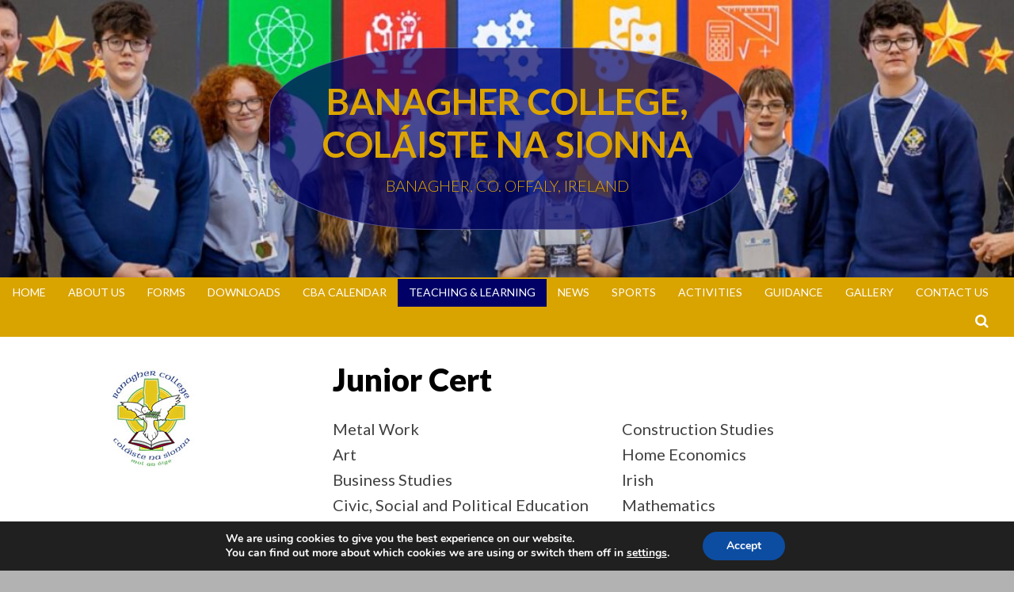

--- FILE ---
content_type: text/html; charset=UTF-8
request_url: https://www.bccns.ie/teaching-learning/junior-cert/
body_size: 13596
content:
<!DOCTYPE html>
<html dir="ltr" lang="en-GB"
	prefix="og: https://ogp.me/ns#" >
<head>
<meta charset="UTF-8">
<meta name="viewport" content="width=device-width, initial-scale=1">
<link rel="profile" href="http://gmpg.org/xfn/11">
<link rel="pingback" href="https://www.bccns.ie/wp/xmlrpc.php">

<title>Junior Cert | Banagher College, Coláiste Na Sionna</title>

		<!-- All in One SEO 4.3.2 - aioseo.com -->
		<meta name="description" content="Metal Work Art Business Studies Civic, Social and Political Education Computer Studies English French German Geography HistoryConstruction Studies Home Economics Irish Mathematics Music Physical Education Religious Education Science Social, Personal and Health Education Technical Graphics" />
		<meta name="robots" content="max-image-preview:large" />
		<link rel="canonical" href="https://www.bccns.ie/teaching-learning/junior-cert/" />
		<meta name="generator" content="All in One SEO (AIOSEO) 4.3.2 " />
		<meta property="og:locale" content="en_GB" />
		<meta property="og:site_name" content="Banagher College, Coláiste Na Sionna | BANAGHER, CO. OFFALY, IRELAND" />
		<meta property="og:type" content="article" />
		<meta property="og:title" content="Junior Cert | Banagher College, Coláiste Na Sionna" />
		<meta property="og:description" content="Metal Work Art Business Studies Civic, Social and Political Education Computer Studies English French German Geography HistoryConstruction Studies Home Economics Irish Mathematics Music Physical Education Religious Education Science Social, Personal and Health Education Technical Graphics" />
		<meta property="og:url" content="https://www.bccns.ie/teaching-learning/junior-cert/" />
		<meta property="article:published_time" content="2016-02-10T11:23:28+00:00" />
		<meta property="article:modified_time" content="2016-02-16T15:25:15+00:00" />
		<meta name="twitter:card" content="summary" />
		<meta name="twitter:title" content="Junior Cert | Banagher College, Coláiste Na Sionna" />
		<meta name="twitter:description" content="Metal Work Art Business Studies Civic, Social and Political Education Computer Studies English French German Geography HistoryConstruction Studies Home Economics Irish Mathematics Music Physical Education Religious Education Science Social, Personal and Health Education Technical Graphics" />
		<script type="application/ld+json" class="aioseo-schema">
			{"@context":"https:\/\/schema.org","@graph":[{"@type":"BreadcrumbList","@id":"https:\/\/www.bccns.ie\/teaching-learning\/junior-cert\/#breadcrumblist","itemListElement":[{"@type":"ListItem","@id":"https:\/\/www.bccns.ie\/#listItem","position":1,"item":{"@type":"WebPage","@id":"https:\/\/www.bccns.ie\/","name":"Home","description":"ADMISSIONS NOTICE 2026 - 2027 ADMISSIONS POLICY 2026 - 2027 CODE OF BEHAVIOUR Banagher College, Col\u00e1iste Na Sionna, Banagher, Co. Offaly is a multi denominational school which aims to provide an education that is truly Christian. Our school is the responsibility of Laois & Offaly ETB, the trustee, who delegates the management of the school","url":"https:\/\/www.bccns.ie\/"},"nextItem":"https:\/\/www.bccns.ie\/teaching-learning\/#listItem"},{"@type":"ListItem","@id":"https:\/\/www.bccns.ie\/teaching-learning\/#listItem","position":2,"item":{"@type":"WebPage","@id":"https:\/\/www.bccns.ie\/teaching-learning\/","name":"Teaching & Learning","description":"Junior Cert Transition Year Leaving Cert Applied Leaving Cert","url":"https:\/\/www.bccns.ie\/teaching-learning\/"},"nextItem":"https:\/\/www.bccns.ie\/teaching-learning\/junior-cert\/#listItem","previousItem":"https:\/\/www.bccns.ie\/#listItem"},{"@type":"ListItem","@id":"https:\/\/www.bccns.ie\/teaching-learning\/junior-cert\/#listItem","position":3,"item":{"@type":"WebPage","@id":"https:\/\/www.bccns.ie\/teaching-learning\/junior-cert\/","name":"Junior Cert","description":"Metal Work Art Business Studies Civic, Social and Political Education Computer Studies English French German Geography HistoryConstruction Studies Home Economics Irish Mathematics Music Physical Education Religious Education Science Social, Personal and Health Education Technical Graphics","url":"https:\/\/www.bccns.ie\/teaching-learning\/junior-cert\/"},"previousItem":"https:\/\/www.bccns.ie\/teaching-learning\/#listItem"}]},{"@type":"Organization","@id":"https:\/\/www.bccns.ie\/#organization","name":"Banagher College, Col\u00e1iste Na Sionna","url":"https:\/\/www.bccns.ie\/"},{"@type":"WebPage","@id":"https:\/\/www.bccns.ie\/teaching-learning\/junior-cert\/#webpage","url":"https:\/\/www.bccns.ie\/teaching-learning\/junior-cert\/","name":"Junior Cert | Banagher College, Col\u00e1iste Na Sionna","description":"Metal Work Art Business Studies Civic, Social and Political Education Computer Studies English French German Geography HistoryConstruction Studies Home Economics Irish Mathematics Music Physical Education Religious Education Science Social, Personal and Health Education Technical Graphics","inLanguage":"en-GB","isPartOf":{"@id":"https:\/\/www.bccns.ie\/#website"},"breadcrumb":{"@id":"https:\/\/www.bccns.ie\/teaching-learning\/junior-cert\/#breadcrumblist"},"datePublished":"2016-02-10T11:23:28+00:00","dateModified":"2016-02-16T15:25:15+00:00"},{"@type":"WebSite","@id":"https:\/\/www.bccns.ie\/#website","url":"https:\/\/www.bccns.ie\/","name":"Banagher College, Col\u00e1iste Na Sionna","description":"BANAGHER, CO. OFFALY, IRELAND","inLanguage":"en-GB","publisher":{"@id":"https:\/\/www.bccns.ie\/#organization"}}]}
		</script>
		<!-- All in One SEO -->

  <script>
    var xx_cal_xx = '&';
  </script>
  <link rel='dns-prefetch' href='//fonts.googleapis.com' />
<link rel='dns-prefetch' href='//s.w.org' />
<link rel="alternate" type="application/rss+xml" title="Banagher College, Coláiste Na Sionna &raquo; Feed" href="https://www.bccns.ie/feed/" />
<link rel="alternate" type="application/rss+xml" title="Banagher College, Coláiste Na Sionna &raquo; Comments Feed" href="https://www.bccns.ie/comments/feed/" />
		<script type="text/javascript">
			window._wpemojiSettings = {"baseUrl":"https:\/\/s.w.org\/images\/core\/emoji\/11.2.0\/72x72\/","ext":".png","svgUrl":"https:\/\/s.w.org\/images\/core\/emoji\/11.2.0\/svg\/","svgExt":".svg","source":{"concatemoji":"https:\/\/www.bccns.ie\/wp\/wp-includes\/js\/wp-emoji-release.min.js?ver=5.1.19"}};
			!function(e,a,t){var n,r,o,i=a.createElement("canvas"),p=i.getContext&&i.getContext("2d");function s(e,t){var a=String.fromCharCode;p.clearRect(0,0,i.width,i.height),p.fillText(a.apply(this,e),0,0);e=i.toDataURL();return p.clearRect(0,0,i.width,i.height),p.fillText(a.apply(this,t),0,0),e===i.toDataURL()}function c(e){var t=a.createElement("script");t.src=e,t.defer=t.type="text/javascript",a.getElementsByTagName("head")[0].appendChild(t)}for(o=Array("flag","emoji"),t.supports={everything:!0,everythingExceptFlag:!0},r=0;r<o.length;r++)t.supports[o[r]]=function(e){if(!p||!p.fillText)return!1;switch(p.textBaseline="top",p.font="600 32px Arial",e){case"flag":return s([55356,56826,55356,56819],[55356,56826,8203,55356,56819])?!1:!s([55356,57332,56128,56423,56128,56418,56128,56421,56128,56430,56128,56423,56128,56447],[55356,57332,8203,56128,56423,8203,56128,56418,8203,56128,56421,8203,56128,56430,8203,56128,56423,8203,56128,56447]);case"emoji":return!s([55358,56760,9792,65039],[55358,56760,8203,9792,65039])}return!1}(o[r]),t.supports.everything=t.supports.everything&&t.supports[o[r]],"flag"!==o[r]&&(t.supports.everythingExceptFlag=t.supports.everythingExceptFlag&&t.supports[o[r]]);t.supports.everythingExceptFlag=t.supports.everythingExceptFlag&&!t.supports.flag,t.DOMReady=!1,t.readyCallback=function(){t.DOMReady=!0},t.supports.everything||(n=function(){t.readyCallback()},a.addEventListener?(a.addEventListener("DOMContentLoaded",n,!1),e.addEventListener("load",n,!1)):(e.attachEvent("onload",n),a.attachEvent("onreadystatechange",function(){"complete"===a.readyState&&t.readyCallback()})),(n=t.source||{}).concatemoji?c(n.concatemoji):n.wpemoji&&n.twemoji&&(c(n.twemoji),c(n.wpemoji)))}(window,document,window._wpemojiSettings);
		</script>
		<style type="text/css">
img.wp-smiley,
img.emoji {
	display: inline !important;
	border: none !important;
	box-shadow: none !important;
	height: 1em !important;
	width: 1em !important;
	margin: 0 .07em !important;
	vertical-align: -0.1em !important;
	background: none !important;
	padding: 0 !important;
}
</style>
	<link rel='stylesheet' id='thickbox.css-css'  href='https://www.bccns.ie/wp/wp-includes/js/thickbox/thickbox.css?ver=1.0' type='text/css' media='all' />
<link rel='stylesheet' id='dashicons-css'  href='https://www.bccns.ie/wp/wp-includes/css/dashicons.min.css?ver=5.1.19' type='text/css' media='all' />
<link rel='stylesheet' id='thickbox-css'  href='https://www.bccns.ie/wp/wp-includes/js/thickbox/thickbox.css?ver=5.1.19' type='text/css' media='all' />
<link rel='stylesheet' id='wp-block-library-css'  href='https://www.bccns.ie/wp/wp-includes/css/dist/block-library/style.min.css?ver=5.1.19' type='text/css' media='all' />
<link rel='stylesheet' id='siteorigin-panels-front-css'  href='https://www.bccns.ie/wp/wp-content/plugins/siteorigin-panels/css/front-flex.min.css?ver=2.20.5' type='text/css' media='all' />
<link rel='stylesheet' id='sp-news-public-css'  href='https://www.bccns.ie/wp/wp-content/plugins/sp-news-and-widget/assets/css/wpnw-public.css?ver=4.6.3' type='text/css' media='all' />
<link rel='stylesheet' id='simone-style-css'  href='https://www.bccns.ie/wp/wp-content/themes/simone/style.css?ver=5.1.19' type='text/css' media='all' />
<link rel='stylesheet' id='simone-layout-css'  href='https://www.bccns.ie/wp/wp-content/themes/simone/layouts/sidebar-content.css?ver=5.1.19' type='text/css' media='all' />
<link rel='stylesheet' id='simone-google-fonts-css'  href='//fonts.googleapis.com/css?family=Lato%3A100%2C300%2C400%2C400italic%2C700%2C900%2C900italic%7CPT+Serif%3A400%2C700%2C400italic%2C700italic&#038;ver=5.1.19' type='text/css' media='all' />
<link rel='stylesheet' id='simone_fontawesome-css'  href='https://www.bccns.ie/wp/wp-content/themes/simone/fonts/font-awesome/css/font-awesome.min.css?ver=5.1.19' type='text/css' media='all' />
<link rel='stylesheet' id='moove_gdpr_frontend-css'  href='https://www.bccns.ie/wp/wp-content/plugins/gdpr-cookie-compliance/dist/styles/gdpr-main.css?ver=4.10.2' type='text/css' media='all' />
<style id='moove_gdpr_frontend-inline-css' type='text/css'>
#moove_gdpr_cookie_modal,#moove_gdpr_cookie_info_bar,.gdpr_cookie_settings_shortcode_content{font-family:Nunito,sans-serif}#moove_gdpr_save_popup_settings_button{background-color:#373737;color:#fff}#moove_gdpr_save_popup_settings_button:hover{background-color:#000}#moove_gdpr_cookie_info_bar .moove-gdpr-info-bar-container .moove-gdpr-info-bar-content a.mgbutton,#moove_gdpr_cookie_info_bar .moove-gdpr-info-bar-container .moove-gdpr-info-bar-content button.mgbutton{background-color:#0c4da2}#moove_gdpr_cookie_modal .moove-gdpr-modal-content .moove-gdpr-modal-footer-content .moove-gdpr-button-holder a.mgbutton,#moove_gdpr_cookie_modal .moove-gdpr-modal-content .moove-gdpr-modal-footer-content .moove-gdpr-button-holder button.mgbutton,.gdpr_cookie_settings_shortcode_content .gdpr-shr-button.button-green{background-color:#0c4da2;border-color:#0c4da2}#moove_gdpr_cookie_modal .moove-gdpr-modal-content .moove-gdpr-modal-footer-content .moove-gdpr-button-holder a.mgbutton:hover,#moove_gdpr_cookie_modal .moove-gdpr-modal-content .moove-gdpr-modal-footer-content .moove-gdpr-button-holder button.mgbutton:hover,.gdpr_cookie_settings_shortcode_content .gdpr-shr-button.button-green:hover{background-color:#fff;color:#0c4da2}#moove_gdpr_cookie_modal .moove-gdpr-modal-content .moove-gdpr-modal-close i,#moove_gdpr_cookie_modal .moove-gdpr-modal-content .moove-gdpr-modal-close span.gdpr-icon{background-color:#0c4da2;border:1px solid #0c4da2}#moove_gdpr_cookie_info_bar span.change-settings-button.focus-g,#moove_gdpr_cookie_info_bar span.change-settings-button:focus{-webkit-box-shadow:0 0 1px 3px #0c4da2;-moz-box-shadow:0 0 1px 3px #0c4da2;box-shadow:0 0 1px 3px #0c4da2}#moove_gdpr_cookie_modal .moove-gdpr-modal-content .moove-gdpr-modal-close i:hover,#moove_gdpr_cookie_modal .moove-gdpr-modal-content .moove-gdpr-modal-close span.gdpr-icon:hover,#moove_gdpr_cookie_info_bar span[data-href]>u.change-settings-button{color:#0c4da2}#moove_gdpr_cookie_modal .moove-gdpr-modal-content .moove-gdpr-modal-left-content #moove-gdpr-menu li.menu-item-selected a span.gdpr-icon,#moove_gdpr_cookie_modal .moove-gdpr-modal-content .moove-gdpr-modal-left-content #moove-gdpr-menu li.menu-item-selected button span.gdpr-icon{color:inherit}#moove_gdpr_cookie_modal .moove-gdpr-modal-content .moove-gdpr-modal-left-content #moove-gdpr-menu li a span.gdpr-icon,#moove_gdpr_cookie_modal .moove-gdpr-modal-content .moove-gdpr-modal-left-content #moove-gdpr-menu li button span.gdpr-icon{color:inherit}#moove_gdpr_cookie_modal .gdpr-acc-link{line-height:0;font-size:0;color:transparent;position:absolute}#moove_gdpr_cookie_modal .moove-gdpr-modal-content .moove-gdpr-modal-close:hover i,#moove_gdpr_cookie_modal .moove-gdpr-modal-content .moove-gdpr-modal-left-content #moove-gdpr-menu li a,#moove_gdpr_cookie_modal .moove-gdpr-modal-content .moove-gdpr-modal-left-content #moove-gdpr-menu li button,#moove_gdpr_cookie_modal .moove-gdpr-modal-content .moove-gdpr-modal-left-content #moove-gdpr-menu li button i,#moove_gdpr_cookie_modal .moove-gdpr-modal-content .moove-gdpr-modal-left-content #moove-gdpr-menu li a i,#moove_gdpr_cookie_modal .moove-gdpr-modal-content .moove-gdpr-tab-main .moove-gdpr-tab-main-content a:hover,#moove_gdpr_cookie_info_bar.moove-gdpr-dark-scheme .moove-gdpr-info-bar-container .moove-gdpr-info-bar-content a.mgbutton:hover,#moove_gdpr_cookie_info_bar.moove-gdpr-dark-scheme .moove-gdpr-info-bar-container .moove-gdpr-info-bar-content button.mgbutton:hover,#moove_gdpr_cookie_info_bar.moove-gdpr-dark-scheme .moove-gdpr-info-bar-container .moove-gdpr-info-bar-content a:hover,#moove_gdpr_cookie_info_bar.moove-gdpr-dark-scheme .moove-gdpr-info-bar-container .moove-gdpr-info-bar-content button:hover,#moove_gdpr_cookie_info_bar.moove-gdpr-dark-scheme .moove-gdpr-info-bar-container .moove-gdpr-info-bar-content span.change-settings-button:hover,#moove_gdpr_cookie_info_bar.moove-gdpr-dark-scheme .moove-gdpr-info-bar-container .moove-gdpr-info-bar-content u.change-settings-button:hover,#moove_gdpr_cookie_info_bar span[data-href]>u.change-settings-button,#moove_gdpr_cookie_info_bar.moove-gdpr-dark-scheme .moove-gdpr-info-bar-container .moove-gdpr-info-bar-content a.mgbutton.focus-g,#moove_gdpr_cookie_info_bar.moove-gdpr-dark-scheme .moove-gdpr-info-bar-container .moove-gdpr-info-bar-content button.mgbutton.focus-g,#moove_gdpr_cookie_info_bar.moove-gdpr-dark-scheme .moove-gdpr-info-bar-container .moove-gdpr-info-bar-content a.focus-g,#moove_gdpr_cookie_info_bar.moove-gdpr-dark-scheme .moove-gdpr-info-bar-container .moove-gdpr-info-bar-content button.focus-g,#moove_gdpr_cookie_info_bar.moove-gdpr-dark-scheme .moove-gdpr-info-bar-container .moove-gdpr-info-bar-content a.mgbutton:focus,#moove_gdpr_cookie_info_bar.moove-gdpr-dark-scheme .moove-gdpr-info-bar-container .moove-gdpr-info-bar-content button.mgbutton:focus,#moove_gdpr_cookie_info_bar.moove-gdpr-dark-scheme .moove-gdpr-info-bar-container .moove-gdpr-info-bar-content a:focus,#moove_gdpr_cookie_info_bar.moove-gdpr-dark-scheme .moove-gdpr-info-bar-container .moove-gdpr-info-bar-content button:focus,#moove_gdpr_cookie_info_bar.moove-gdpr-dark-scheme .moove-gdpr-info-bar-container .moove-gdpr-info-bar-content span.change-settings-button.focus-g,span.change-settings-button:focus,#moove_gdpr_cookie_info_bar.moove-gdpr-dark-scheme .moove-gdpr-info-bar-container .moove-gdpr-info-bar-content u.change-settings-button.focus-g,#moove_gdpr_cookie_info_bar.moove-gdpr-dark-scheme .moove-gdpr-info-bar-container .moove-gdpr-info-bar-content u.change-settings-button:focus{color:#0c4da2}#moove_gdpr_cookie_modal.gdpr_lightbox-hide{display:none}
</style>
<script type='text/javascript' src='https://www.bccns.ie/wp/wp-includes/js/jquery/jquery.js?ver=1.12.4'></script>
<script type='text/javascript' src='https://www.bccns.ie/wp/wp-includes/js/jquery/jquery-migrate.min.js?ver=1.4.1'></script>
<script type='text/javascript' src='https://www.bccns.ie/wp/wp-content/plugins/right-click-disable-orignal/rightclickdisable.js?ver=5.1.19'></script>
<script type='text/javascript' src='https://www.bccns.ie/wp/wp-content/plugins/spider-event-calendar/elements/calendar.js?ver=2.5.62'></script>
<script type='text/javascript' src='https://www.bccns.ie/wp/wp-content/plugins/spider-event-calendar/elements/calendar-setup.js?ver=2.5.62'></script>
<script type='text/javascript' src='https://www.bccns.ie/wp/wp-content/plugins/spider-event-calendar/elements/calendar_function.js?ver=2.5.62'></script>
<link rel='https://api.w.org/' href='https://www.bccns.ie/wp-json/' />
<link rel="EditURI" type="application/rsd+xml" title="RSD" href="https://www.bccns.ie/wp/xmlrpc.php?rsd" />
<link rel="wlwmanifest" type="application/wlwmanifest+xml" href="https://www.bccns.ie/wp/wp-includes/wlwmanifest.xml" /> 
<meta name="generator" content="WordPress 5.1.19" />
<link rel='shortlink' href='https://www.bccns.ie/?p=13' />
<link rel="alternate" type="application/json+oembed" href="https://www.bccns.ie/wp-json/oembed/1.0/embed?url=https%3A%2F%2Fwww.bccns.ie%2Fteaching-learning%2Fjunior-cert%2F" />
<link rel="alternate" type="text/xml+oembed" href="https://www.bccns.ie/wp-json/oembed/1.0/embed?url=https%3A%2F%2Fwww.bccns.ie%2Fteaching-learning%2Fjunior-cert%2F&#038;format=xml" />
    <style type="text/css">
        .site-branding {
            background: ;
        }

        .category-list a:hover,
        .entry-meta a:hover,
        .tag-links a:hover,
        .widget-area a:hover,
        .nav-links a:hover,
        .comment-meta a:hover,
        .continue-reading a,
        .entry-title a:hover,
        .entry-content a,
        .comment-content a {
            color: #dd9933;
        }

        .border-custom {
            border: #dd9933 solid 1px;
        }

    </style>
    <style type="text/css" id="custom-background-css">
body.custom-background { background-image: url("https://bccns.ie/wp/wp-content/uploads/2016/02/watermark-1.jpg"); background-position: left top; background-size: auto; background-repeat: repeat; background-attachment: scroll; }
</style>
	                <style type="text/css" media="all"
                       id="siteorigin-panels-layouts-head">/* Layout 13 */ #pgc-13-0-0 , #pgc-13-0-1 { width:50%;width:calc(50% - ( 0.5 * 30px ) ) } #pl-13 .so-panel { margin-bottom:30px } #pl-13 .so-panel:last-of-type { margin-bottom:0px } @media (max-width:780px){ #pg-13-0.panel-no-style, #pg-13-0.panel-has-style > .panel-row-style, #pg-13-0 { -webkit-flex-direction:column;-ms-flex-direction:column;flex-direction:column } #pg-13-0 > .panel-grid-cell , #pg-13-0 > .panel-row-style > .panel-grid-cell { width:100%;margin-right:0 } #pgc-13-0-0 { margin-bottom:30px } #pl-13 .panel-grid-cell { padding:0 } #pl-13 .panel-grid .panel-grid-cell-empty { display:none } #pl-13 .panel-grid .panel-grid-cell-mobile-last { margin-bottom:0px }  } </style><link rel="icon" href="https://www.bccns.ie/wp/wp-content/uploads/2019/01/cropped-Site-Icon-32x32.jpg" sizes="32x32" />
<link rel="icon" href="https://www.bccns.ie/wp/wp-content/uploads/2019/01/cropped-Site-Icon-192x192.jpg" sizes="192x192" />
<link rel="apple-touch-icon-precomposed" href="https://www.bccns.ie/wp/wp-content/uploads/2019/01/cropped-Site-Icon-180x180.jpg" />
<meta name="msapplication-TileImage" content="https://www.bccns.ie/wp/wp-content/uploads/2019/01/cropped-Site-Icon-270x270.jpg" />
		<style type="text/css" id="wp-custom-css">
			.centreWPF {
  display: block;
  margin-left: auto;
  margin-right: auto;
  width: 80%;
}		</style>
		</head>

<body class="page-template-default page page-id-13 page-child parent-pageid-10 custom-background siteorigin-panels siteorigin-panels-before-js">
<div id="page" class="hfeed site">

	<header id="masthead" class="site-header" role="banner">
            <a class="skip-link screen-reader-text" href="#content">Skip to content</a>
                            <div class="site-branding header-background-image" style="background-image: url(https://www.bccns.ie/wp/wp-content/uploads/2024/10/cropped-BCCNS-Header-001.jpg)">                    <div class="title-box">
			<h1 class="site-title"><a href="https://www.bccns.ie/" rel="home">Banagher College, Coláiste Na Sionna</a></h1>
			<h2 class="site-description">BANAGHER, CO. OFFALY, IRELAND</h2>
                    </div>
		</div>

		<nav id="site-navigation" class="main-navigation clear" role="navigation">
                    <h1 class="menu-toggle"><a href="#">Menu</a></h1>

			<div class="menu-main-menu-container"><ul id="menu-main-menu" class="menu"><li id="menu-item-6" class="menu-item menu-item-type-custom menu-item-object-custom menu-item-home menu-item-6"><a href="https://www.bccns.ie">Home</a></li>
<li id="menu-item-8" class="menu-item menu-item-type-post_type menu-item-object-page menu-item-has-children menu-item-8"><a href="https://www.bccns.ie/about-us/">About Us</a>
<ul class="sub-menu">
	<li id="menu-item-43" class="menu-item menu-item-type-post_type menu-item-object-page menu-item-43"><a href="https://www.bccns.ie/about-us/welcome/">Welcome</a></li>
	<li id="menu-item-44" class="menu-item menu-item-type-post_type menu-item-object-page menu-item-44"><a href="https://www.bccns.ie/about-us/ethos/">Ethos</a></li>
	<li id="menu-item-45" class="menu-item menu-item-type-post_type menu-item-object-page menu-item-45"><a href="https://www.bccns.ie/about-us/facilities/">Facilities</a></li>
	<li id="menu-item-47" class="menu-item menu-item-type-post_type menu-item-object-page menu-item-47"><a href="https://www.bccns.ie/about-us/information/">Information</a></li>
	<li id="menu-item-50" class="menu-item menu-item-type-post_type menu-item-object-page menu-item-50"><a href="https://www.bccns.ie/about-us/history/">History</a></li>
</ul>
</li>
<li id="menu-item-48" class="menu-item menu-item-type-post_type menu-item-object-page menu-item-has-children menu-item-48"><a href="https://www.bccns.ie/forms/">Forms</a>
<ul class="sub-menu">
	<li id="menu-item-35039" class="menu-item menu-item-type-post_type menu-item-object-page menu-item-35039"><a href="https://www.bccns.ie/1st-year-subject-option-form-2024-2025/">1st Year Subject Option Form 2024/2025</a></li>
	<li id="menu-item-32442" class="menu-item menu-item-type-post_type menu-item-object-page menu-item-32442"><a href="https://www.bccns.ie/forms/application-form-for-admission/">APPLICATION FORM FOR ADMISSION 2025-2026</a></li>
	<li id="menu-item-34281" class="menu-item menu-item-type-post_type menu-item-object-page menu-item-34281"><a href="https://www.bccns.ie/junior-cycle-jcpa-data-consent/">Junior Cycle JCPA Data Consent</a></li>
	<li id="menu-item-32457" class="menu-item menu-item-type-post_type menu-item-object-page menu-item-32457"><a href="https://www.bccns.ie/forms/">Downloadable Hard Copy Forms</a></li>
</ul>
</li>
<li id="menu-item-77" class="menu-item menu-item-type-post_type menu-item-object-page menu-item-has-children menu-item-77"><a href="https://www.bccns.ie/downloads/">Downloads</a>
<ul class="sub-menu">
	<li id="menu-item-33607" class="menu-item menu-item-type-post_type menu-item-object-page menu-item-33607"><a href="https://www.bccns.ie/downloads/calendar-2020-2021/">Calendar 2025-2026</a></li>
	<li id="menu-item-46" class="menu-item menu-item-type-post_type menu-item-object-page menu-item-46"><a href="https://www.bccns.ie/downloads/prospectus/">Prospectus 2025-2026</a></li>
	<li id="menu-item-49" class="menu-item menu-item-type-post_type menu-item-object-page menu-item-49"><a href="https://www.bccns.ie/downloads/policies/">Policies</a></li>
	<li id="menu-item-33609" class="menu-item menu-item-type-post_type menu-item-object-page menu-item-33609"><a href="https://www.bccns.ie/internet-safety-talk/">Online Safety and Anti-bullying</a></li>
	<li id="menu-item-33610" class="menu-item menu-item-type-post_type menu-item-object-page menu-item-33610"><a href="https://www.bccns.ie/forms/">Forms</a></li>
</ul>
</li>
<li id="menu-item-33845" class="menu-item menu-item-type-post_type menu-item-object-page menu-item-33845"><a href="https://www.bccns.ie/cba-calendar/">CBA Calendar</a></li>
<li id="menu-item-11" class="menu-item menu-item-type-post_type menu-item-object-page current-page-ancestor current-menu-ancestor current-menu-parent current-page-parent current_page_parent current_page_ancestor menu-item-has-children menu-item-11"><a href="https://www.bccns.ie/teaching-learning/">Teaching &#038; Learning</a>
<ul class="sub-menu">
	<li id="menu-item-52" class="menu-item menu-item-type-post_type menu-item-object-page current-menu-item page_item page-item-13 current_page_item menu-item-52"><a href="https://www.bccns.ie/teaching-learning/junior-cert/" aria-current="page">Junior Cert</a></li>
	<li id="menu-item-53" class="menu-item menu-item-type-post_type menu-item-object-page menu-item-53"><a href="https://www.bccns.ie/teaching-learning/transition-year/">Transition Year</a></li>
	<li id="menu-item-55" class="menu-item menu-item-type-post_type menu-item-object-page menu-item-55"><a href="https://www.bccns.ie/teaching-learning/leaving-cert/">Leaving Cert</a></li>
	<li id="menu-item-54" class="menu-item menu-item-type-post_type menu-item-object-page menu-item-54"><a href="https://www.bccns.ie/teaching-learning/leaving-cert-applied/">Leaving Cert Applied</a></li>
</ul>
</li>
<li id="menu-item-68" class="menu-item menu-item-type-post_type menu-item-object-page menu-item-has-children menu-item-68"><a href="https://www.bccns.ie/latest-news/">News</a>
<ul class="sub-menu">
	<li id="menu-item-213" class="menu-item menu-item-type-post_type menu-item-object-page menu-item-213"><a href="https://www.bccns.ie/latest-news/news-events/">Weekly Notes and Events</a></li>
	<li id="menu-item-214" class="menu-item menu-item-type-post_type menu-item-object-page menu-item-214"><a href="https://www.bccns.ie/latest-news/academic-achievements/">Academic Achievements</a></li>
	<li id="menu-item-3144" class="menu-item menu-item-type-post_type menu-item-object-page menu-item-3144"><a href="https://www.bccns.ie/latest-news/droichead/">Droichead</a></li>
	<li id="menu-item-215" class="menu-item menu-item-type-post_type menu-item-object-page menu-item-215"><a href="https://www.bccns.ie/latest-news/videos/">Videos</a></li>
	<li id="menu-item-216" class="menu-item menu-item-type-post_type menu-item-object-page menu-item-216"><a href="https://www.bccns.ie/latest-news/links/">Links</a></li>
</ul>
</li>
<li id="menu-item-59" class="menu-item menu-item-type-post_type menu-item-object-page menu-item-has-children menu-item-59"><a href="https://www.bccns.ie/sports/">Sports</a>
<ul class="sub-menu">
	<li id="menu-item-96" class="menu-item menu-item-type-post_type menu-item-object-page menu-item-96"><a href="https://www.bccns.ie/sports/sports-news/">Sports News</a></li>
	<li id="menu-item-34230" class="menu-item menu-item-type-post_type menu-item-object-page menu-item-34230"><a href="https://www.bccns.ie/basketball/">Basketball</a></li>
	<li id="menu-item-97" class="menu-item menu-item-type-post_type menu-item-object-page menu-item-97"><a href="https://www.bccns.ie/sports/camogie/">Camogie</a></li>
	<li id="menu-item-98" class="menu-item menu-item-type-post_type menu-item-object-page menu-item-98"><a href="https://www.bccns.ie/sports/hurling/">Hurling</a></li>
	<li id="menu-item-34203" class="menu-item menu-item-type-post_type menu-item-object-page menu-item-34203"><a href="https://www.bccns.ie/badminton/">Badminton</a></li>
	<li id="menu-item-99" class="menu-item menu-item-type-post_type menu-item-object-page menu-item-99"><a href="https://www.bccns.ie/sports/ladies-football/">Ladies Football</a></li>
	<li id="menu-item-100" class="menu-item menu-item-type-post_type menu-item-object-page menu-item-100"><a href="https://www.bccns.ie/sports/football/">Football</a></li>
	<li id="menu-item-3116" class="menu-item menu-item-type-post_type menu-item-object-page menu-item-has-children menu-item-3116"><a href="https://www.bccns.ie/soccer/">Soccer</a>
	<ul class="sub-menu">
		<li id="menu-item-7003" class="menu-item menu-item-type-post_type menu-item-object-page menu-item-7003"><a href="https://www.bccns.ie/soccer/">Soccer</a></li>
	</ul>
</li>
	<li id="menu-item-101" class="menu-item menu-item-type-post_type menu-item-object-page menu-item-101"><a href="https://www.bccns.ie/sports/golf/">Golf</a></li>
	<li id="menu-item-102" class="menu-item menu-item-type-post_type menu-item-object-page menu-item-102"><a href="https://www.bccns.ie/sports/athletics/">Athletics</a></li>
</ul>
</li>
<li id="menu-item-640" class="menu-item menu-item-type-post_type menu-item-object-page menu-item-has-children menu-item-640"><a href="https://www.bccns.ie/activities/">Activities</a>
<ul class="sub-menu">
	<li id="menu-item-33095" class="menu-item menu-item-type-post_type menu-item-object-page menu-item-33095"><a href="https://www.bccns.ie/s-t-e-a-m/">S.T.E.A.M</a></li>
	<li id="menu-item-3122" class="menu-item menu-item-type-post_type menu-item-object-page menu-item-3122"><a href="https://www.bccns.ie/internet-safety-talk/">Online Safety and Anti-bullying</a></li>
	<li id="menu-item-161" class="menu-item menu-item-type-post_type menu-item-object-page menu-item-161"><a href="https://www.bccns.ie/activities/art-competitions/">Art</a></li>
	<li id="menu-item-2511" class="menu-item menu-item-type-post_type menu-item-object-page menu-item-2511"><a href="https://www.bccns.ie/cycle-against-suicide/">Cycle Against Suicide</a></li>
	<li id="menu-item-153" class="menu-item menu-item-type-post_type menu-item-object-page menu-item-153"><a href="https://www.bccns.ie/activities/music/">Music</a></li>
	<li id="menu-item-157" class="menu-item menu-item-type-post_type menu-item-object-page menu-item-157"><a href="https://www.bccns.ie/activities/christmas-talent-show/">Talent Show</a></li>
	<li id="menu-item-30499" class="menu-item menu-item-type-post_type menu-item-object-page menu-item-30499"><a href="https://www.bccns.ie/coding/">Digital Technology</a></li>
	<li id="menu-item-34264" class="menu-item menu-item-type-post_type menu-item-object-page menu-item-34264"><a href="https://www.bccns.ie/banagher-examiner-online-school-newspaper/">Banagher Examiner- Online School Newspaper</a></li>
	<li id="menu-item-154" class="menu-item menu-item-type-post_type menu-item-object-page menu-item-154"><a href="https://www.bccns.ie/activities/languages/">Languages</a></li>
	<li id="menu-item-160" class="menu-item menu-item-type-post_type menu-item-object-page menu-item-160"><a href="https://www.bccns.ie/activities/student-council/">Student Council</a></li>
	<li id="menu-item-35494" class="menu-item menu-item-type-post_type menu-item-object-page menu-item-35494"><a href="https://www.bccns.ie/safe-routes-to-school/">Safe Routes to School</a></li>
	<li id="menu-item-155" class="menu-item menu-item-type-post_type menu-item-object-page menu-item-155"><a href="https://www.bccns.ie/activities/green-schools/">Green Schools</a></li>
	<li id="menu-item-659" class="menu-item menu-item-type-custom menu-item-object-custom menu-item-659"><a href="#">Cáirde &#038; Friendship</a></li>
	<li id="menu-item-3104" class="menu-item menu-item-type-post_type menu-item-object-page menu-item-3104"><a href="https://www.bccns.ie/ty-edmojo-project/">TY Edmojo Project</a></li>
	<li id="menu-item-3065" class="menu-item menu-item-type-post_type menu-item-object-page menu-item-3065"><a href="https://www.bccns.ie/activities/european-parliament-ambassador-school-programme/">European Parliament Ambassador School Programme</a></li>
</ul>
</li>
<li id="menu-item-65" class="menu-item menu-item-type-post_type menu-item-object-page menu-item-has-children menu-item-65"><a href="https://www.bccns.ie/guidance/">Guidance</a>
<ul class="sub-menu">
	<li id="menu-item-31453" class="menu-item menu-item-type-custom menu-item-object-custom menu-item-31453"><a target="_blank" href="https://careersportal.ie/careerguidance/office.php?school_id=604">Career Guidance Website</a></li>
	<li id="menu-item-201" class="menu-item menu-item-type-post_type menu-item-object-page menu-item-201"><a href="https://www.bccns.ie/guidance/chaplaincy/">Chaplaincy</a></li>
</ul>
</li>
<li id="menu-item-816" class="menu-item menu-item-type-taxonomy menu-item-object-category menu-item-816"><a href="https://www.bccns.ie/category/gallery/">Gallery</a></li>
<li id="menu-item-71" class="menu-item menu-item-type-post_type menu-item-object-page menu-item-71"><a href="https://www.bccns.ie/contact-us/">Contact Us</a></li>
</ul></div>
                        <div class="search-toggle">
                            <i class="fa fa-search"></i>
                            <a href="#search-container" class="screen-reader-text">Search</a>
                        </div>
                        

		</nav><!-- #site-navigation -->

                <div id="header-search-container" class="search-box-wrapper clear hide">
			<div class="search-box clear">
				<form role="search" method="get" class="search-form" action="https://www.bccns.ie/">
				<label>
					<span class="screen-reader-text">Search for:</span>
					<input type="search" class="search-field" placeholder="Search &hellip;" value="" name="s" />
				</label>
				<input type="submit" class="search-submit" value="Search" />
			</form>			</div>
		</div>

	</header><!-- #masthead -->

	<div id="content" class="site-content">

	<div id="primary" class="content-area">
		<main id="main" class="site-main" role="main">

			
				
<article id="post-13" class="post-13 page type-page status-publish hentry">
        	<header class="entry-header">
		<h1 class="entry-title">Junior Cert</h1>
	</header><!-- .entry-header -->

	<div class="entry-content">
		<div id="pl-13"  class="panel-layout" ><div id="pg-13-0"  class="panel-grid panel-no-style" ><div id="pgc-13-0-0"  class="panel-grid-cell" ><div id="panel-13-0-0-0" class="so-panel widget widget_sow-editor panel-first-child panel-last-child" data-index="0" ><div
			
			class="so-widget-sow-editor so-widget-sow-editor-base"
			
		>
<div class="siteorigin-widget-tinymce textwidget">
	<p>Metal Work<br />Art<br />Business Studies <br />Civic, Social and Political Education <br />Computer Studies <br />English <br />French<br />German <br />Geography <br />History</p>
</div>
</div></div></div><div id="pgc-13-0-1"  class="panel-grid-cell" ><div id="panel-13-0-1-0" class="so-panel widget widget_sow-editor panel-first-child panel-last-child" data-index="1" ><div
			
			class="so-widget-sow-editor so-widget-sow-editor-base"
			
		>
<div class="siteorigin-widget-tinymce textwidget">
	<p>Construction Studies <br />Home Economics <br />Irish <br />Mathematics <br />Music <br />Physical Education <br />Religious Education <br />Science <br />Social, Personal and Health Education <br />Technical Graphics</p>
</div>
</div></div></div></div></div>			</div><!-- .entry-content -->
	</article><!-- #post-## -->

				
			
		</main><!-- #main -->
	</div><!-- #primary -->

	<div id="secondary" class="widget-area" role="complementary">
		<aside id="black-studio-tinymce-3" class="widget widget_black_studio_tinymce"><div class="textwidget"><p><img class="aligncenter wp-image-234 size-full" src="https://www.bccns.ie/wp/wp-content/uploads/2016/02/crest-1.jpg" alt="crest" width="115" height="125" /></p>
</div></aside><aside id="black-studio-tinymce-7" class="widget widget_black_studio_tinymce"><div class="textwidget"><p><img class="wp-image-517 size-full aligncenter" src="https://www.bccns.ie/wp/wp-content/uploads/2016/05/slogan.jpg" alt="slogan" width="348" height="39" /></p>
<p style="text-align: center;"><a class="ePORTAL-button" title="Click for VSWare login" href="https://bccns.vsware.ie" target="_blank" rel="noopener">VSWare</a></p>
<p style="text-align: center;"><a class="ePORTAL-button" title="Click for VSWare login" href="https://www.way2pay.org/" target="_blank" rel="noopener">Way2Pay</a></p>
<p style="text-align: center;"><a href="https://twitter.com/careersbccns">BCCNS Careers Twitter</a></p>
</div></aside><aside id="sp_news_s_widget-2" class="widget SP_News_scrolling_Widget"><h1 class="widget-title">Upcoming Events</h1>
			<div class="recent-news-items-scroll no_p">
				<div id="newsticker-jcarousellite-1" class="sp-news-scrolling-slider" data-conf="{&quot;height&quot;:200,&quot;pause&quot;:3000,&quot;speed&quot;:400}" >
					<ul>
						
							<li class="news_li">
								<a class="newspost-title" href="https://www.bccns.ie/news/16th-october-open-night-2/">16th October: Open Night</a>
															</li>
						
							<li class="news_li">
								<a class="newspost-title" href="https://www.bccns.ie/news/24th-october-student-awards-ceremony-2/">24th October: Student Awards Ceremony</a>
															</li>
						
							<li class="news_li">
								<a class="newspost-title" href="https://www.bccns.ie/news/27th-october-mid-term-break/">27th October: Mid-Term Break</a>
															</li>
						
							<li class="news_li">
								<a class="newspost-title" href="https://www.bccns.ie/news/10th-12th-december-school-musical/">10th &#8211; 12th December: School Musical</a>
															</li>
											</ul>
				</div>
			</div>
		</aside><aside id="black-studio-tinymce-4" class="widget widget_black_studio_tinymce"><h1 class="widget-title">Latest Info / Downloads</h1><div class="textwidget"><ul>
<li><a href="https://www.bccns.ie/digital-devices-faq/"><span style="color: #ff0000;"><strong>Frequently Asked Questions</strong>- Digital Devices for Incoming 1st Years </span></a></li>
<li><a href="https://www.bccns.ie/way2pay/">Way2Pay Information</a></li>
<li><a href="https://www.bccns.ie/wp/wp-content/uploads/2025/08/School-Calendar-2025.docx" target="_blank" rel="noopener"><span style="color: #008080;"><strong>School Calendar 2025-2026</strong></span></a></li>
<li><a href="https://www.bccns.ie/downloads/policies/">Policies</a></li>
<li><a href="https://www.bccns.ie/pe-uniform-2020-2021/">PE Uniform</a></li>
</ul>
</div></aside><aside id="spider_calendar-2" class="widget spider_calendar"><h1 class="widget-title">School Calendar</h1>  <input type="hidden" id="cal_width1" value="300"/>
  <div id='bigcalendar1' class="wdc_calendar"></div>
  <script>
    var tb_pathToImage = "https://www.bccns.ie/wp/wp-content/plugins/spider-event-calendar/images/loadingAnimation.gif";
    var tb_closeImage = "https://www.bccns.ie/wp/wp-content/plugins/spider-event-calendar/images/tb-close.png"
    var randi;
    if (typeof showbigcalendar != 'function') {
      function showbigcalendar(id, calendarlink, randi, widget) {
        jQuery.ajax({
          type: "GET",
          url: calendarlink,
          data: {},
          success: function (data) {
            jQuery('#' + id).html(data);
            spider_calendar_ajax_success(id, calendarlink, randi, widget)
          }
        });


      }

      function spider_calendar_ajax_success(id, calendarlink, randi, widget) {
        jQuery(document).ready(function () {
          jQuery('#views_select').toggle(function () {
            jQuery('#drop_down_views').stop(true, true).delay(200).slideDown(500);
            jQuery('#views_select .arrow-down').addClass("show_arrow");
            jQuery('#views_select .arrow-right').removeClass("show_arrow");
          }, function () {
            jQuery('#drop_down_views').stop(true, true).slideUp(500);
            jQuery('#views_select .arrow-down').removeClass("show_arrow");
            jQuery('#views_select .arrow-right').addClass("show_arrow");
          });
        });
        if (widget != 1) {
          jQuery('drop_down_views').hide();
          var parent_width = document.getElementById('bigcalendar' + randi).parentNode.clientWidth;
          var calwidth = document.getElementById('cal_width' + randi).value;
          var responsive_width = (calwidth) / parent_width * 100;
          document.getElementById('afterbig' + randi).setAttribute('style', 'width:' + responsive_width + '%;');
          jQuery('pop_table').css('height', '100%');
        }
        var thickDims, tbWidth, tbHeight;
        jQuery(document).ready(function ($) {
          if (/iPad|iPhone|iPod/.test(navigator.userAgent) && !window.MSStream) {
            jQuery('body').addClass('ios_device');
          }
          setInterval(function () {
            if (jQuery("body").hasClass("modal-open")) jQuery("html").addClass("thickbox_open");
            else jQuery("html").removeClass("thickbox_open");
          }, 500);
          thickDims = function () {
            var tbWindow = jQuery('#TB_window'), H = jQuery(window).height(), W = jQuery(window).width(), w, h;
            if (tbWidth) {
              if (tbWidth < (W - 90)) w = tbWidth; else w = W - 200;
            } else w = W - 200;
            if (tbHeight) {
              if (tbHeight < (H - 90)) h = tbHeight; else h = H - 200;
            } else h = H - 200;
            if (tbWindow.size()) {
              tbWindow.width(w).height(h);
              jQuery('#TB_iframeContent').width(w).height(h - 27);
              tbWindow.css({'margin-left': '-' + parseInt((w / 2), 10) + 'px'});
              if (typeof document.body.style.maxWidth != 'undefined')
                tbWindow.css({'top': (H - h) / 2, 'margin-top': '0'});
            }
            if (jQuery(window).width() < 768) {
              var tb_left = parseInt((w / 2), 10) + 20;
              jQuery('#TB_window').css({"left": tb_left + "px", "width": "90%", "margin-top": "-13%", "height": "100%"})
              jQuery('#TB_window iframe').css({'height': '100%', 'width': '100%'});
            }
            else jQuery('#TB_window').css('left', '50%');
            if (typeof popup_width_from_src != "undefined") {
              popup_width_from_src = jQuery('.thickbox-previewbigcalendar' + randi).attr('href').indexOf('tbWidth=');
              str = jQuery('.thickbox-previewbigcalendar' + randi).attr('href').substr(popup_width_from_src + 8, 150)
              find_amp = str.indexOf('&');
              width_orig = str.substr(0, find_amp);
              find_eq = str.indexOf('=');
              height_orig = str.substr(find_eq + 1, 5);
              jQuery('#TB_window').css({'max-width': width_orig + 'px', 'max-height': height_orig + 'px'});
              jQuery('#TB_window iframe').css('max-width', width_orig + 'px');
            }
          };
          thickDims();
          jQuery(window).resize(function () {
            thickDims();
          });
          jQuery('a.thickbox-preview' + id).click(function () {
            tb_click.call(this);
            var alink = jQuery(this).parents('.available-theme').find('.activatelink'), link = '',
              href = jQuery(this).attr('href'), url, text;
            var reg_with = new RegExp(xx_cal_xx + "tbWidth=[0-9]+");
            if (tbWidth = href.match(reg_with))
              tbWidth = parseInt(tbWidth[0].replace(/[^0-9]+/g, ''), 10);
            else
              tbWidth = jQuery(window).width() - 90;
            var reg_heght = new RegExp(xx_cal_xx + "tbHeight=[0-9]+");
            if (tbHeight = href.match(reg_heght))
              tbHeight = parseInt(tbHeight[0].replace(/[^0-9]+/g, ''), 10);
            else
              tbHeight = jQuery(window).height() - 60;
            jQuery('#TB_ajaxWindowTitle').css({'float': 'right'}).html(link);
            thickDims();
            return false;
          });

        });
      }
    }
    document.onkeydown = function (evt) {
      evt = evt || window.event;
      if (evt.keyCode == 27) {
        document.getElementById('sbox-window').close();
      }
    };
        showbigcalendar('bigcalendar1', 'https://www.bccns.ie/wp/wp-admin/admin-ajax.php?action=spiderbigcalendar_month_widget&theme_id=1&calendar=1&select=month,list,week,&date=2026-01&months&many_sp_calendar=1&widget=1&rand=1', '1', '1');
  </script>
  <style>
    #TB_window iframe {
      background: #c9c9c9;
    }
  </style>
  </aside>	</div><!-- #secondary -->

	</div><!-- #content -->

	<footer id="colophon" class="site-footer" role="contentinfo">
            
<div id="supplementary">
	<div id="footer-widgets" class="footer-widgets widget-area clear" role="complementary">
		<aside id="black-studio-tinymce-6" class="widget widget_black_studio_tinymce"><div class="textwidget"><p style="text-align: center;">© 2007 - 2026  BANAGHER COLLEGE, COLÁISTE NA SIONNA<br />
BANAGHER, CO. OFFALY, R42 WR22</p>
<p style="text-align: center;">Tel: 057-9151323  Fax: 057-9151755<br />
Email: <a href="mailto:admin@bccns.ie">admin@bccns.ie</a>  Web: <a href="http://www.bccns.ie/">www.bccns.ie</a></p>
</div></aside>	</div><!-- #footer-sidebar -->
</div><!-- #supplementary -->
		<div class="site-info">
			
				Powered by: <a title="Powered by Starlight media - Building smart websites" href="http://www.starlight-media.ie/" target="_blank">Starlight Media</a>

		</div><!-- .site-info -->
	</footer><!-- #colophon -->
</div><!-- #page -->


  <!--copyscapeskip-->
  <aside id="moove_gdpr_cookie_info_bar" class="moove-gdpr-info-bar-hidden moove-gdpr-align-center moove-gdpr-dark-scheme gdpr_infobar_postion_bottom" aria-label="GDPR Cookie Banner" style="display: none;">
    <div class="moove-gdpr-info-bar-container">
      <div class="moove-gdpr-info-bar-content">
        
<div class="moove-gdpr-cookie-notice">
  <p>We are using cookies to give you the best experience on our website.</p><p>You can find out more about which cookies we are using or switch them off in <span data-href="#moove_gdpr_cookie_modal" class="change-settings-button">settings</span>.</p></div>
<!--  .moove-gdpr-cookie-notice -->        
<div class="moove-gdpr-button-holder">
		  <button class="mgbutton moove-gdpr-infobar-allow-all gdpr-fbo-0" aria-label="Accept"  role="button">Accept</button>
	  </div>
<!--  .button-container -->      </div>
      <!-- moove-gdpr-info-bar-content -->
    </div>
    <!-- moove-gdpr-info-bar-container -->
  </aside>
  <!-- #moove_gdpr_cookie_info_bar -->
  <!--/copyscapeskip-->
<link rel='stylesheet' id='spcalendar-jos-css'  href='https://www.bccns.ie/wp/wp-content/plugins/spider-event-calendar/elements/calendar-jos.css?ver=2.5.62' type='text/css' media='' />
<link rel='stylesheet' id='wp-color-picker-css'  href='https://www.bccns.ie/wp/wp-admin/css/color-picker.min.css?ver=5.1.19' type='text/css' media='all' />
<script type='text/javascript'>
/* <![CDATA[ */
var thickboxL10n = {"next":"Next >","prev":"< Prev","image":"Image","of":"of","close":"Close","noiframes":"This feature requires inline frames. You have iframes disabled or your browser does not support them.","loadingAnimation":"https:\/\/www.bccns.ie\/wp\/wp-includes\/js\/thickbox\/loadingAnimation.gif"};
/* ]]> */
</script>
<script type='text/javascript' src='https://www.bccns.ie/wp/wp-includes/js/thickbox/thickbox.js?ver=3.1-20121105'></script>
<script type='text/javascript' src='https://www.bccns.ie/wp/wp-content/themes/simone/js/navigation.js?ver=20120206'></script>
<script type='text/javascript' src='https://www.bccns.ie/wp/wp-content/themes/simone/js/hide-search.js?ver=20120206'></script>
<script type='text/javascript' src='https://www.bccns.ie/wp/wp-content/themes/simone/js/superfish.min.js?ver=20140328'></script>
<script type='text/javascript' src='https://www.bccns.ie/wp/wp-content/themes/simone/js/superfish-settings.js?ver=20140328'></script>
<script type='text/javascript' src='https://www.bccns.ie/wp/wp-includes/js/imagesloaded.min.js?ver=3.2.0'></script>
<script type='text/javascript' src='https://www.bccns.ie/wp/wp-includes/js/masonry.min.js?ver=3.3.2'></script>
<script type='text/javascript' src='https://www.bccns.ie/wp/wp-content/themes/simone/js/masonry-settings.js?ver=20140401'></script>
<script type='text/javascript' src='https://www.bccns.ie/wp/wp-content/themes/simone/js/enquire.min.js?ver=20140429'></script>
<script type='text/javascript' src='https://www.bccns.ie/wp/wp-content/themes/simone/js/skip-link-focus-fix.js?ver=20130115'></script>
<script type='text/javascript'>
/* <![CDATA[ */
var moove_frontend_gdpr_scripts = {"ajaxurl":"https:\/\/www.bccns.ie\/wp\/wp-admin\/admin-ajax.php","post_id":"13","plugin_dir":"https:\/\/www.bccns.ie\/wp\/wp-content\/plugins\/gdpr-cookie-compliance","show_icons":"all","is_page":"1","strict_init":"1","enabled_default":{"third_party":0,"advanced":0},"geo_location":"false","force_reload":"false","is_single":"","hide_save_btn":"false","current_user":"0","cookie_expiration":"365","script_delay":"2000","close_btn_action":"1","close_btn_rdr":"","gdpr_scor":"true","wp_lang":""};
/* ]]> */
</script>
<script type='text/javascript' src='https://www.bccns.ie/wp/wp-content/plugins/gdpr-cookie-compliance/dist/scripts/main.js?ver=4.10.2'></script>
<script type='text/javascript'>
var gdpr_consent__strict = "false"
var gdpr_consent__thirdparty = "false"
var gdpr_consent__advanced = "false"
var gdpr_consent__cookies = ""
</script>
<script type='text/javascript' src='https://www.bccns.ie/wp/wp-includes/js/wp-embed.min.js?ver=5.1.19'></script>
<script type='text/javascript' src='https://www.bccns.ie/wp/wp-content/plugins/sp-news-and-widget/assets/js/jquery.newstape.js?ver=4.6.3'></script>
<script type='text/javascript' src='https://www.bccns.ie/wp/wp-content/plugins/sp-news-and-widget/assets/js/wpnw-public.js?ver=4.6.3'></script>

  <!--copyscapeskip-->
  <button data-href="#moove_gdpr_cookie_modal"  id="moove_gdpr_save_popup_settings_button" style='display: none;' class="" aria-label="Change cookie settings">
    <span class="moove_gdpr_icon">
      <svg viewBox="0 0 512 512" xmlns="http://www.w3.org/2000/svg" style="max-width: 30px; max-height: 30px;">
        <g data-name="1">
          <path d="M293.9,450H233.53a15,15,0,0,1-14.92-13.42l-4.47-42.09a152.77,152.77,0,0,1-18.25-7.56L163,413.53a15,15,0,0,1-20-1.06l-42.69-42.69a15,15,0,0,1-1.06-20l26.61-32.93a152.15,152.15,0,0,1-7.57-18.25L76.13,294.1a15,15,0,0,1-13.42-14.91V218.81A15,15,0,0,1,76.13,203.9l42.09-4.47a152.15,152.15,0,0,1,7.57-18.25L99.18,148.25a15,15,0,0,1,1.06-20l42.69-42.69a15,15,0,0,1,20-1.06l32.93,26.6a152.77,152.77,0,0,1,18.25-7.56l4.47-42.09A15,15,0,0,1,233.53,48H293.9a15,15,0,0,1,14.92,13.42l4.46,42.09a152.91,152.91,0,0,1,18.26,7.56l32.92-26.6a15,15,0,0,1,20,1.06l42.69,42.69a15,15,0,0,1,1.06,20l-26.61,32.93a153.8,153.8,0,0,1,7.57,18.25l42.09,4.47a15,15,0,0,1,13.41,14.91v60.38A15,15,0,0,1,451.3,294.1l-42.09,4.47a153.8,153.8,0,0,1-7.57,18.25l26.61,32.93a15,15,0,0,1-1.06,20L384.5,412.47a15,15,0,0,1-20,1.06l-32.92-26.6a152.91,152.91,0,0,1-18.26,7.56l-4.46,42.09A15,15,0,0,1,293.9,450ZM247,420h33.39l4.09-38.56a15,15,0,0,1,11.06-12.91A123,123,0,0,0,325.7,356a15,15,0,0,1,17,1.31l30.16,24.37,23.61-23.61L372.06,328a15,15,0,0,1-1.31-17,122.63,122.63,0,0,0,12.49-30.14,15,15,0,0,1,12.92-11.06l38.55-4.1V232.31l-38.55-4.1a15,15,0,0,1-12.92-11.06A122.63,122.63,0,0,0,370.75,187a15,15,0,0,1,1.31-17l24.37-30.16-23.61-23.61-30.16,24.37a15,15,0,0,1-17,1.31,123,123,0,0,0-30.14-12.49,15,15,0,0,1-11.06-12.91L280.41,78H247l-4.09,38.56a15,15,0,0,1-11.07,12.91A122.79,122.79,0,0,0,201.73,142a15,15,0,0,1-17-1.31L154.6,116.28,131,139.89l24.38,30.16a15,15,0,0,1,1.3,17,123.41,123.41,0,0,0-12.49,30.14,15,15,0,0,1-12.91,11.06l-38.56,4.1v33.38l38.56,4.1a15,15,0,0,1,12.91,11.06A123.41,123.41,0,0,0,156.67,311a15,15,0,0,1-1.3,17L131,358.11l23.61,23.61,30.17-24.37a15,15,0,0,1,17-1.31,122.79,122.79,0,0,0,30.13,12.49,15,15,0,0,1,11.07,12.91ZM449.71,279.19h0Z" fill="currentColor"/>
          <path d="M263.71,340.36A91.36,91.36,0,1,1,355.08,249,91.46,91.46,0,0,1,263.71,340.36Zm0-152.72A61.36,61.36,0,1,0,325.08,249,61.43,61.43,0,0,0,263.71,187.64Z" fill="currentColor"/>
        </g>
      </svg>
    </span>

    <span class="moove_gdpr_text">Change cookie settings</span>
  </button>
  <!--/copyscapeskip-->
    
  <!--copyscapeskip-->
  <!-- V1 -->
  <div id="moove_gdpr_cookie_modal" class="gdpr_lightbox-hide" role="complementary" aria-label="GDPR Settings Screen">
    <div class="moove-gdpr-modal-content moove-clearfix logo-position-left moove_gdpr_modal_theme_v1">
          
        <button class="moove-gdpr-modal-close" aria-label="Close GDPR Cookie Settings">
          <span class="gdpr-sr-only">Close GDPR Cookie Settings</span>
          <span class="gdpr-icon moovegdpr-arrow-close"></span>
        </button>
            <div class="moove-gdpr-modal-left-content">
        
<div class="moove-gdpr-company-logo-holder">
  <img src="https://www.bccns.ie/wp/wp-content/plugins/gdpr-cookie-compliance/dist/images/gdpr-logo.png" alt="Banagher College, Coláiste Na Sionna"   width="350"  height="233"  class="img-responsive" />
</div>
<!--  .moove-gdpr-company-logo-holder -->        <ul id="moove-gdpr-menu">
          
<li class="menu-item-on menu-item-privacy_overview menu-item-selected">
  <button data-href="#privacy_overview" class="moove-gdpr-tab-nav" aria-label="Privacy Overview">
    <span class="gdpr-nav-tab-title">Privacy Overview</span>
  </button>
</li>

  <li class="menu-item-strict-necessary-cookies menu-item-off">
    <button data-href="#strict-necessary-cookies" class="moove-gdpr-tab-nav" aria-label="Strictly Necessary Cookies">
      <span class="gdpr-nav-tab-title">Strictly Necessary Cookies</span>
    </button>
  </li>




  <li class="menu-item-moreinfo menu-item-off">
    <button data-href="#cookie_policy_modal" class="moove-gdpr-tab-nav" aria-label="GDPR Policies">
      <span class="gdpr-nav-tab-title">GDPR Policies</span>
    </button>
  </li>
        </ul>
        
<div class="moove-gdpr-branding-cnt">
  </div>
<!--  .moove-gdpr-branding -->      </div>
      <!--  .moove-gdpr-modal-left-content -->
      <div class="moove-gdpr-modal-right-content">
        <div class="moove-gdpr-modal-title">
           
        </div>
        <!-- .moove-gdpr-modal-ritle -->
        <div class="main-modal-content">

          <div class="moove-gdpr-tab-content">
            
<div id="privacy_overview" class="moove-gdpr-tab-main">
      <span class="tab-title">Privacy Overview</span>
    <div class="moove-gdpr-tab-main-content">
  	<p>This website uses cookies so that we can provide you with the best user experience possible. Cookie information is stored in your browser and performs functions such as recognising you when you return to our website and helping our team to understand which sections of the website you find most interesting and useful.</p>
  	  </div>
  <!--  .moove-gdpr-tab-main-content -->

</div>
<!-- #privacy_overview -->            
  <div id="strict-necessary-cookies" class="moove-gdpr-tab-main" style="display:none">
    <span class="tab-title">Strictly Necessary Cookies</span>
    <div class="moove-gdpr-tab-main-content">
      <p>Strictly Necessary Cookie should be enabled at all times so that we can save your preferences for cookie settings.</p>
      <div class="moove-gdpr-status-bar ">
        <div class="gdpr-cc-form-wrap">
          <div class="gdpr-cc-form-fieldset">
            <label class="cookie-switch" for="moove_gdpr_strict_cookies">    
              <span class="gdpr-sr-only">Enable or Disable Cookies</span>        
              <input type="checkbox" aria-label="Strictly Necessary Cookies"  value="check" name="moove_gdpr_strict_cookies" id="moove_gdpr_strict_cookies">
              <span class="cookie-slider cookie-round" data-text-enable="Enabled" data-text-disabled="Disabled"></span>
            </label>
          </div>
          <!-- .gdpr-cc-form-fieldset -->
        </div>
        <!-- .gdpr-cc-form-wrap -->
      </div>
      <!-- .moove-gdpr-status-bar -->
              <div class="moove-gdpr-strict-warning-message" style="margin-top: 10px;">
          <p>If you disable this cookie, we will not be able to save your preferences. This means that every time you visit this website you will need to enable or disable cookies again.</p>
        </div>
        <!--  .moove-gdpr-tab-main-content -->
                                              
    </div>
    <!--  .moove-gdpr-tab-main-content -->
  </div>
  <!-- #strict-necesarry-cookies -->
            
            
            
  <div id="cookie_policy_modal" class="moove-gdpr-tab-main" style="display:none">
    <span class="tab-title">GDPR Policies</span>
    <div class="moove-gdpr-tab-main-content">
      <p>More information about our policies:</p>
<p><a href="https://www.bccns.ie/gdpr-cookies-policy/" target="_blank" rel="noopener">GDPR Cookie Policy</a></p>
<p><a href="https://www.bccns.ie/data-protection-policy/" target="_blank" rel="noopener">DATA PROTECTION POLICY</a></p>
<h1><a href="https://www.bccns.ie/data-breach-management-policy/" target="_blank" rel="noopener">Data Breach Management Policy</a></h1>
<p><a href="https://www.bccns.ie/cctv-policy/" target="_blank" rel="noopener">CCTV Policy</a></p>
       
    </div>
    <!--  .moove-gdpr-tab-main-content -->
  </div>
          </div>
          <!--  .moove-gdpr-tab-content -->
        </div>
        <!--  .main-modal-content -->
        <div class="moove-gdpr-modal-footer-content">
          <div class="moove-gdpr-button-holder">
			  		<button class="mgbutton moove-gdpr-modal-allow-all button-visible" role="button" aria-label="Enable All">Enable All</button>
		  					<button class="mgbutton moove-gdpr-modal-save-settings button-visible" role="button" aria-label="Save Changes">Save Changes</button>
				</div>
<!--  .moove-gdpr-button-holder -->        </div>
        <!--  .moove-gdpr-modal-footer-content -->
      </div>
      <!--  .moove-gdpr-modal-right-content -->

      <div class="moove-clearfix"></div>

    </div>
    <!--  .moove-gdpr-modal-content -->
  </div>
  <!-- #moove_gdpr_cookie_modal -->
  <!--/copyscapeskip-->
<script type="text/javascript">document.body.className = document.body.className.replace("siteorigin-panels-before-js","");</script>
</body>
</html>

--- FILE ---
content_type: text/html; charset=UTF-8
request_url: https://www.bccns.ie/wp/wp-admin/admin-ajax.php?action=spiderbigcalendar_month_widget&theme_id=1&calendar=1&select=month,list,week,&date=2026-01&months&many_sp_calendar=1&widget=1&rand=1
body_size: 2627
content:
<html>
  <head>
  <style type='text/css'>
    #calendar_1 table {
      border-collapse: initial;
      border:0px;
    }
	#TB_iframeContent{
		background-color: #c9c9c9;
	}
    #calendar_1 table td {
      padding: 0px;
      vertical-align: none;
      border-top:none;
      line-height: none;
      text-align: none;
    }
	#calendar_1 .arrow-left {
		width: 0px;
		height: 0px;
		border-top: 7px solid transparent;
		border-bottom: 7px solid transparent;
		border-right: 13px solid;
		margin: 0 auto;	
	}
	
	#calendar_1 .arrow-right {
		width: 0px;
		height: 0px;
		border-top: 7px solid transparent;
		border-bottom: 7px solid transparent;
		border-left: 13px solid;
		margin: 0 auto;
	}
    #calendar_1 .cell_body td {
      border:1px solid #D2D2D2;
      font-family: Arial;
    }
    #calendar_1 p, ol, ul, dl, address {
      margin-bottom: 0;
    }
    #calendar_1 td,
    #calendar_1 tr,
    #spiderCalendarTitlesList_1 td,
    #spiderCalendarTitlesList_1 tr {
       border:none;
    }
    #calendar_1 .cala_arrow a:link,
    #calendar_1 .cala_arrow a:visited {
      color: #CED1D0;
      text-decoration: none !important;
      background: none;
      font-size: 16px;
    }
    #calendar_1 .cala_arrow a:hover {
      color: #CED1D0;
      text-decoration:none;
      background:none;
    }
    #calendar_1 .cala_day a:link,
    #calendar_1 .cala_day a:visited {
      text-decoration:underline;
      background:none;
      font-size:11px;
    }
    #calendar_1 a {
      font-weight: normal;
    }
    #calendar_1 .cala_day a:hover {
      font-size:12px;
      text-decoration:none;
      background:none;
    }
	
	
    #calendar_1 .calyear_table {
      border-spacing:0;
      width:100%;
    }
    #calendar_1 .calmonth_table {	
      border-spacing: 0;
      vertical-align: middle;
      width: 100%;
    }
    #calendar_1 .calbg {
      background-color:#000066 !important;
      text-align:center;
      vertical-align: middle;
    }
    #calendar_1 .caltext_color_other_months {
      color:#939699;
    }
    #calendar_1 .caltext_color_this_month_unevented {
      color:#989898;
    }
    #calendar_1 .calsun_days {
      color:#989898;
    }
    #calendar_1 .calborder_day {
      border: solid #000066 1px;
    }
    #TB_window {
      z-index: 10000;
    }
    #calendar_1 .views {
      float: right;
      background-color: #c1c1c1 !important;
      height: 25px;
      width: 73px;
      margin-left: 2px;
      text-align: center;
      cursor: pointer;
      position: relative;
      top: 3px;
      font-family: Arial;
	  font-size: 14px;
    }
    #calendar_1 table tr {
      background: transparent !important;
    }
	#calendar_1 .views_select ,
	#calendar_1 #views_select
	{
		width: 120px;
		text-align: center;
		cursor: pointer;
		padding: 6px;
		position: relative;
	}


	#drop_down_views
	{
		list-style-type:none !important;
		position: absolute;
		top: 46px;
		left: -15px;
		display:none;
		z-index: 4545;
		
	}

	#drop_down_views >li
	{
		border-bottom:1px solid #fff !important;
	}


	#views_tabs_select 
	{
		display:none;
	}
	
  </style>  
 </head>
 <body>
  <div id="calendar_1" style="width:300px;">
    <table cellpadding="0" cellspacing="0" style="border-spacing:0; width:300px; height:190px; margin:0; padding:0;background-color:#c1c1c1 !important">
      <tr style="background-color:#FFFFFF;">
        <td style="background-color:#FFFFFF;">
          <div id="views_tabs" style="">
            <div class="views" style="display:none;"
              onclick="showbigcalendar('bigcalendar1', 'https://www.bccns.ie/wp/wp-admin/admin-ajax.php?action=spiderbigcalendar_day_widget&theme_id=1&calendar=1&select=month,list,week,&date=2026-01-25&many_sp_calendar=1&cat_id&widget=1&rand=1','1','1')" ><span style="line-height: 2;color:#FFFFFF;">Day</span>
            </div>
            <div class="views" style=""
              onclick="showbigcalendar('bigcalendar1', 'https://www.bccns.ie/wp/wp-admin/admin-ajax.php?action=spiderbigcalendar_week_widget&theme_id=1&calendar=1&select=month,list,week,&months=00,01,02&date=2026-01-25&many_sp_calendar=1&cat_id&widget=1','1','1')" ><span style="line-height: 2;color:#FFFFFF;">Week</span>
            </div>
            <div class="views" style=""
              onclick="showbigcalendar('bigcalendar1', 'https://www.bccns.ie/wp/wp-admin/admin-ajax.php?action=spiderbigcalendar_list_widget&theme_id=1&calendar=1&select=month,list,week,&date=2026-01&many_sp_calendar=1&cat_id&widget=1','1','1')"><span style="line-height: 2;color:#FFFFFF;">List</span>
            </div>
            <div class="views" style="margin-left: 0px;margin-right: 2px;background-color:#000066 !important;height:28px;top:0;"
              onclick="showbigcalendar('bigcalendar1', 'https://www.bccns.ie/wp/wp-admin/admin-ajax.php?action=spiderbigcalendar_month_widget&theme_id=1&calendar=1&select=month,list,week,&date=2026-01&many_sp_calendar=1&cat_id&widget=1','1','1')" ><span style="position:relative;top:15%;color:#FFFFFF;">Month</span>
            </div>
          </div>
        </td>
      </tr>
      <tr>
        <td width="100%" style="padding:0; margin:0;">
          <form action="" method="get" style="background:none; margin:0; padding:0;">
            <table cellpadding="0" cellspacing="0" border="0" style="border-spacing:0; font-size:12px; margin:0; padding:0;" width="300" height="190">
              <tr height="28px" style="width:300px;">
                <td class="calbg" colspan="7" style="background-image:url('https://www.bccns.ie/wp/wp-content/plugins/spider-event-calendar/front_end/images/Stver.png');margin:0; padding:0;background-repeat: no-repeat;background-size: 100% 100%;" >
                                    <table cellpadding="0" cellspacing="0" border="0" align="center" class="calmonth_table"  style="width:100%; margin:0; padding:0">
                    <tr>
                      <td style="text-align:left; margin:0; padding:0; line-height:16px" class="cala_arrow" width="20%">
                        <a href="javascript:showbigcalendar('bigcalendar1','https://www.bccns.ie/wp/wp-admin/admin-ajax.php?action=spiderbigcalendar_month_widget&theme_id=1&calendar=1&select=month,list,week,&date=2025-12&many_sp_calendar=1&cat_id&widget=1','1','1')"><div class="arrow-left"></div>
                        </a>
                      </td>
                      <td width="60%" style="text-align:center; margin:0; padding:0; font-family:Arial">
                        <input type="hidden" name="month" readonly="" value="January"/>
                        <span style="font-size:13px;?>; color:#FFFFFF;">January</span>
                      </td>
                      <td style="text-align:right; margin:0; padding:0; line-height:16px"  class="cala_arrow" width="20%">
                        <a href="javascript:showbigcalendar('bigcalendar1','https://www.bccns.ie/wp/wp-admin/admin-ajax.php?action=spiderbigcalendar_month_widget&theme_id=1&calendar=1&select=month,list,week,&date=2026-02&many_sp_calendar=1&cat_id&widget=1','1','1')"><div class="arrow-right"></div>
                        </a>
                      </td>
                    </tr>
                  </table>
                </td>
              </tr>
              <tr class="cell_body" align="center"  height="10%" style="background-color:#D6D6D6 !important;width:300px">
                                <td style="font-family:Arial;width:40px; color:#000066; margin:0; padding:0">
                  <div class="calbottom_border" style="text-align:center; width:40px; margin:0; padding:0;"><b> Mo </b></div>
                </td>
                <td style="font-family:Arial;width:40px; color:#000066; margin:0; padding:0">
                  <div class="calbottom_border" style="text-align:center; width:40px; margin:0; padding:0;"><b> Tu </b></div>
                </td>
                <td style="font-family:Arial;width:40px; color:#000066; margin:0; padding:0">
                  <div class="calbottom_border" style="text-align:center; width:40px; margin:0; padding:0;"><b> We </b></div>
                </td>
                <td style="font-family:Arial;width:40px; color:#000066; margin:0; padding:0">
                  <div class="calbottom_border" style="text-align:center; width:40px; margin:0; padding:0;"><b> Th </b></div>
                </td>
                <td style="font-family:Arial;width:40px; color:#000066; margin:0; padding:0">
                  <div class="calbottom_border" style="text-align:center; width:40px; margin:0; padding:0;"><b> Fr </b></div>
                </td>
                <td style="font-family:Arial;width:40px; color:#000066; margin:0; padding:0">
                  <div class="calbottom_border" style="text-align:center; width:40px; margin:0; padding:0;"><b> Sa </b></div>
                </td>
                                <td style="font-family:Arial;background-color:#B5B5B5 !important;width:40px; color:#000066; margin:0; padding:0">
                  <div class="calbottom_border" style="text-align:center; width:40px; margin:0; padding:0;"><b> Su </b></div>
                </td>
                              </tr>
        <tr class="cell_body" height="21.4px" style="line-height:21.4px">          <td class="caltext_color_other_months" style="text-align:center;">29</td>          <td class="caltext_color_other_months" style="text-align:center;">30</td>          <td class="caltext_color_other_months" style="text-align:center;">31</td>  <td style="text-align:center; color:#989898;padding:0; margin:0; line-height:inherit;">
                  <b>1</b>
                </td>  <td style="text-align:center; color:#989898;padding:0; margin:0; line-height:inherit;">
                  <b>2</b>
                </td>  <td style="text-align:center; color:#989898;padding:0; margin:0; line-height:inherit;">
                  <b>3</b>
                </td>
                <td class="calsun_days" style="text-align:center;padding:0; margin:0;line-height:inherit;">
                  <b>4</b>
                </td></tr>
              <tr class="cell_body" height="21.4px" style="line-height:21.4px">  <td style="text-align:center; color:#989898;padding:0; margin:0; line-height:inherit;">
                  <b>5</b>
                </td>  <td style="text-align:center; color:#989898;padding:0; margin:0; line-height:inherit;">
                  <b>6</b>
                </td>  <td style="text-align:center; color:#989898;padding:0; margin:0; line-height:inherit;">
                  <b>7</b>
                </td>  <td style="text-align:center; color:#989898;padding:0; margin:0; line-height:inherit;">
                  <b>8</b>
                </td>  <td style="text-align:center; color:#989898;padding:0; margin:0; line-height:inherit;">
                  <b>9</b>
                </td>  <td style="text-align:center; color:#989898;padding:0; margin:0; line-height:inherit;">
                  <b>10</b>
                </td>
                <td class="calsun_days" style="text-align:center;padding:0; margin:0;line-height:inherit;">
                  <b>11</b>
                </td></tr>
              <tr class="cell_body" height="21.4px" style="line-height:21.4px">  <td style="text-align:center; color:#989898;padding:0; margin:0; line-height:inherit;">
                  <b>12</b>
                </td>  <td style="text-align:center; color:#989898;padding:0; margin:0; line-height:inherit;">
                  <b>13</b>
                </td>  <td style="text-align:center; color:#989898;padding:0; margin:0; line-height:inherit;">
                  <b>14</b>
                </td>  <td style="text-align:center; color:#989898;padding:0; margin:0; line-height:inherit;">
                  <b>15</b>
                </td>  <td style="text-align:center; color:#989898;padding:0; margin:0; line-height:inherit;">
                  <b>16</b>
                </td>  <td style="text-align:center; color:#989898;padding:0; margin:0; line-height:inherit;">
                  <b>17</b>
                </td>
                <td class="calsun_days" style="text-align:center;padding:0; margin:0;line-height:inherit;">
                  <b>18</b>
                </td></tr>
              <tr class="cell_body" height="21.4px" style="line-height:21.4px">  <td style="text-align:center; color:#989898;padding:0; margin:0; line-height:inherit;">
                  <b>19</b>
                </td>  <td style="text-align:center; color:#989898;padding:0; margin:0; line-height:inherit;">
                  <b>20</b>
                </td>  <td style="text-align:center; color:#989898;padding:0; margin:0; line-height:inherit;">
                  <b>21</b>
                </td>  <td style="text-align:center; color:#989898;padding:0; margin:0; line-height:inherit;">
                  <b>22</b>
                </td>  <td style="text-align:center; color:#989898;padding:0; margin:0; line-height:inherit;">
                  <b>23</b>
                </td>  <td style="text-align:center; color:#989898;padding:0; margin:0; line-height:inherit;">
                  <b>24</b>
                </td>
                <td class="calsun_days" style="color:#dd0000;text-align:center;padding:0; margin:0;line-height:inherit; border: 2px solid #000066">
                  <b>25</b>
                </td></tr>
              <tr class="cell_body" height="21.4px" style="line-height:21.4px">  <td style="text-align:center; color:#989898;padding:0; margin:0; line-height:inherit;">
                  <b>26</b>
                </td>  <td style="text-align:center; color:#989898;padding:0; margin:0; line-height:inherit;">
                  <b>27</b>
                </td>  <td style="text-align:center; color:#989898;padding:0; margin:0; line-height:inherit;">
                  <b>28</b>
                </td>  <td style="text-align:center; color:#989898;padding:0; margin:0; line-height:inherit;">
                  <b>29</b>
                </td>  <td style="text-align:center; color:#989898;padding:0; margin:0; line-height:inherit;">
                  <b>30</b>
                </td>  <td style="text-align:center; color:#989898;padding:0; margin:0; line-height:inherit;">
                  <b>31</b>
                </td>    <td class="caltext_color_other_months" style="text-align:center;">1</td>      </tr>              <tr style="font-family: Arial;">
                <td colspan="2" onclick="showbigcalendar('bigcalendar1','https://www.bccns.ie/wp/wp-admin/admin-ajax.php?action=spiderbigcalendar_month_widget&theme_id=1&calendar=1&select=month,list,week,&date=2025-01&many_sp_calendar=1&widget=1&cat_id&TB_iframe=1','1','1')" style="cursor:pointer;font-size:13px;color:#7c7c7c;text-align: center;background-color:#e2e2e2 !important">
                  2025                </td>
                <td colspan="3" style="font-size:15px;color:#7c7c7c;text-align: center;border-right:1px solid #D2D2D2;border-left:1px solid #D2D2D2">
                  2026                </td>
                <td colspan="2" onclick="showbigcalendar('bigcalendar1','https://www.bccns.ie/wp/wp-admin/admin-ajax.php?action=spiderbigcalendar_month_widget&theme_id=1&calendar=1&select=month,list,week,&date=2027-01&many_sp_calendar=1&widget=1&cat_id&TB_iframe=1','1','1')" style="cursor:pointer;font-size:13px;text-align: center;background-color:#e2e2e2 !important;color:#7c7c7c !important">
                  2027                </td>
              </tr>
            </table>
            <input type="text" value="1" name="day" style="display:none" />
          </form>
        </td>
      </tr>
    </table>
  </div>
   <style>
   #calendar_1 table{
	width: 100%;
   }
   
    .spider_categories_widget{
		display:inline-block;
		cursor:pointer;
	}
	
	.spider_categories_widget p{
		color: #fff;
		padding: 2px 10px !important;
		margin: 2px 0 !important;
		font-size: 13px;
	}
  </style>
  
<style>
#cats_widget_1 #category
{
	text-decoration:underline;
	cursor:pointer;

}

</style><ul id="cats_widget_1" style="list-style-type:none; margin-top: 10px;">
<li class="spider_categories_widget"><p id="category1" style="background-color:#dd9933 !important" onclick="showbigcalendar('bigcalendar1', 'https://www.bccns.ie/wp/wp-admin/admin-ajax.php?action=spiderbigcalendar_month_widget&theme_id=1&calendar=1&select=month,list,week,&date=2026-01&many_sp_calendar=1&cat_id=1&cat_ids&widget=1','1','1')"> Parent Teacher</p></li>

<li class="spider_categories_widget"><p id="category2" style="background-color:#dd3333 !important" onclick="showbigcalendar('bigcalendar1', 'https://www.bccns.ie/wp/wp-admin/admin-ajax.php?action=spiderbigcalendar_month_widget&theme_id=1&calendar=1&select=month,list,week,&date=2026-01&many_sp_calendar=1&cat_id=2&cat_ids&widget=1','1','1')"> Bank/ Holidays</p></li>

<li class="spider_categories_widget"><p id="category3" style="background-color:#36932d !important" onclick="showbigcalendar('bigcalendar1', 'https://www.bccns.ie/wp/wp-admin/admin-ajax.php?action=spiderbigcalendar_month_widget&theme_id=1&calendar=1&select=month,list,week,&date=2026-01&many_sp_calendar=1&cat_id=3&cat_ids&widget=1','1','1')"> Holy Days</p></li>

<li class="spider_categories_widget"><p id="category4" style="background-color:#22d5d8 !important" onclick="showbigcalendar('bigcalendar1', 'https://www.bccns.ie/wp/wp-admin/admin-ajax.php?action=spiderbigcalendar_month_widget&theme_id=1&calendar=1&select=month,list,week,&date=2026-01&many_sp_calendar=1&cat_id=4&cat_ids&widget=1','1','1')"> Events</p></li>
<li class="spider_categories_widget"><p id="category0" style="background-color:#000066 !important" onclick="showbigcalendar('bigcalendar1', 'https://www.bccns.ie/wp/wp-admin/admin-ajax.php?action=spiderbigcalendar_month_widget&theme_id=1&calendar=1&select=month,list,week,&date=2026-01&many_sp_calendar=1&cat_id&cat_ids&widget=1','1','1')">All categories</p></li>
</ul>  </body>
</html>


--- FILE ---
content_type: text/css
request_url: https://www.bccns.ie/wp/wp-content/themes/simone/style.css?ver=5.1.19
body_size: 41661
content:
/*

Theme Name: Simone

Theme URI: http://mor10.com/simone-wordpress-theme/

Author: Morten Rand-Hendriksen

Author URI: http://mor10.com/

Description: Simone is a responsive, accessible, high-resolution theme featuring custom header and custom link colors, large images, and easy to read typography that scales to fit all screens. Other features include keyboard accessible navigation, optional social menu, sidebar- and footer widgets, no-sidebar page template, Aside post format, and collapsible author profile box. Simone is translation ready and ships in English with translations in Catalan, Chinese (simplified), Dutch, Finnish, French, German, Hungarian, Italian, Norwegian Bokmål, Persian, Russian, Spanish, Swedish, and Turkish.

Version: 2.1.1

License: GNU General Public License

License URI: http://www.gnu.org/licenses/gpl-2.0.html

Text Domain: simone

Domain Path: /languages/

Tags: white, black, blue, light, one-column, two-columns, right-sidebar, responsive-layout, accessibility-ready, custom-colors, custom-header, custom-menu, editor-style, featured-images, microformats, post-formats, sticky-post, threaded-comments, translation-ready, rtl-language-support



This theme, like WordPress, is licensed under the GPL.

Use it to make something cool, have fun, and share what you've learned with others.



Simone is based on Underscores http://underscores.me/, (C) 2012-2014 Automattic, Inc.



CSS structure 2.0 onwards based on http://mdo.github.io/code-guide/#css-syntax



Resetting and rebuilding styles have been helped along thanks to the fine work of

Eric Meyer http://meyerweb.com/eric/tools/css/reset/index.html

along with Nicolas Gallagher and Jonathan Neal http://necolas.github.com/normalize.css/

and Blueprint http://www.blueprintcss.org/

*/



/*--------------------------------------------------------------

>>> TABLE OF CONTENTS:

----------------------------------------------------------------

1.0 - Reset

2.0 - Typography

3.0 - Elements

4.0 - Forms

5.0 - Navigation

	5.1 - Links

	5.2 - Main Menu

        5.3 - Social Menu

        5.4 - Paging Navigation

6.0 - Accessibility

7.0 - Alignments

8.0 - Clearings

9.0 - Header

10.0 - Widgets

11.0 - Content

	11.1 - Posts and pages

        11.2 - Index and Archives

	11.3 - Asides

        11.4 - Image Attachments

	11.5 - Comments

        11.6 - Author Box

12.0 - Infinite scroll

13.0 - Media

14.0 - Footer

--------------------------------------------------------------*/



/*--------------------------------------------------------------

1.0 - Reset

--------------------------------------------------------------*/

html, body, div, span, applet, object, iframe,

h1, h2, h3, h4, h5, h6, p, blockquote, pre,

a, abbr, acronym, address, big, cite, code,

del, dfn, em, font, ins, kbd, q, s, samp,

small, strike, strong, sub, sup, tt, var,

dl, dt, dd, ol, ul, li,

fieldset, form, label, legend,

table, caption, tbody, tfoot, thead, tr, th, td {

	border: 0;

	font-family: inherit;

	font-size: 100%;

	font-style: inherit;

	font-weight: inherit;

	margin: 0;

	outline: 0;

	padding: 0;

	vertical-align: baseline;

}

html {

	font-size: 62.5%; /* Corrects text resizing oddly in IE6/7 when body font-size is set using em units http://clagnut.com/blog/348/#c790 */

	overflow-y: scroll; /* Keeps page centered in all browsers regardless of content height */

	-webkit-text-size-adjust: 100%; /* Prevents iOS text size adjust after orientation change, without disabling user zoom */

	-ms-text-size-adjust:     100%; /* www.456bereastreet.com/archive/201012/controlling_text_size_in_safari_for_ios_without_disabling_user_zoom/ */

}

*,

*:before,

*:after { /* apply a natural box layout model to all elements; see http://www.paulirish.com/2012/box-sizing-border-box-ftw/ */

	-webkit-box-sizing: border-box; /* Not needed for modern webkit but still used by Blackberry Browser 7.0; see http://caniuse.com/#search=box-sizing */

	-moz-box-sizing:    border-box; /* Still needed for Firefox 28; see http://caniuse.com/#search=box-sizing */

	box-sizing:         border-box;

}



body { background: #b2b2b2; }



article,

aside,

details,

figcaption,

figure,

footer,

header,

main,

nav,

section {

	display: block;

}

ol, ul {

	list-style: none;

}

table { /* tables still need 'cellspacing="0"' in the markup */

	border-collapse: separate;

	border-spacing: 0;

}

caption, th, td {

	font-weight: normal;

	text-align: left;

}

blockquote:before, blockquote:after,

q:before, q:after {

	content: "";

}

blockquote, q {

	quotes: "" "";

}

a:focus {

	outline: thin dotted;

}

a:hover,

a:active {

	outline: 0;

}

a img {

	border: 0;

}



a:focus img {

    outline: 3px dotted #2c86ba;

}



/*--------------------------------------------------------------

2.0 Typography

--------------------------------------------------------------*/

body,

button,

input,

select,

textarea {

    font-size: 18px;

    font-size: 1.8rem;

    font-family: 'PT Serif', serif;

    line-height: 1.5;

    color: #404040;

    color: hsl(0, 0%, 25%);

}



h1, h2, h3, h4, h5, h6 {

    font-weight: 900;

    font-family: 'Lato', sans-serif;

    color: #000;

    color: hsl(0, 0%, 0%);

    -ms-word-break: break-word;

    word-break: break-word;

}



p { margin-bottom: 1.5em; }



b, strong { font-weight: bold; }



dfn, cite, em, i { font-style: italic; }



address { margin: 0 0 1.5em; }



pre {

    max-width: 100%;

    padding: 1.6em;

    margin-bottom: 2em!important;

    overflow: auto;

    font-family: "Courier 10 Pitch", Courier, monospace;

    font-size: 15px;

    font-size: 1.5rem;

    line-height: 1.6;

    background: #eee;

}



code, kbd, tt, var { font: 15px Monaco, Consolas, "Andale Mono", "DejaVu Sans Mono", monospace; }



abbr, acronym {

    border-bottom: 1px dotted #666;

    cursor: help;

}



mark, ins {

    text-decoration: none;

    background: #fff9c0;

}



sup, sub {

    position: relative;

    height: 0;

    vertical-align: baseline;

    font-size: 75%;

    line-height: 0;

}



sup { bottom: 1ex; }



sub { top: .5ex; }



small { font-size: 75%; }



big { font-size: 125%; }



/*--------------------------------------------------------------

3.0 Elements

--------------------------------------------------------------*/

hr {

    height: 1px;

    margin-bottom: 1.5em;

    background-color: #ccc;

    border: 0;

}



ul, ol { margin: 0 0 1.5em 3em; }



ul { list-style: disc; }



ol { list-style: decimal; }



li > ul,

li > ol {

    margin-bottom: 0;

    margin-left: 1.5em;

}



dt { font-weight: bold; }



dd { margin: 0 1.5em 1.5em; }



img {

    height: auto; /* Make sure images are scaled correctly. */

    max-width: 100%; /* Adhere to container width. */

}



figure { margin: 0; }



table {

    width: 100%;

    margin: 0 0 1.5em;

}



th { font-weight: bold; }



/*--------------------------------------------------------------

4.0 Forms

--------------------------------------------------------------*/

button,

input,

select,

textarea {

    vertical-align: baseline; /* Improves appearance and consistency in all browsers */

    *vertical-align: middle; /* Improves appearance and consistency in IE6/IE7 */

    margin: 0; /* Addresses margins set differently in IE6/7, F3/4, S5, Chrome */

    font-size: 100%; /* Corrects font size not being inherited in all browsers */

}



button,

input[type="button"],

input[type="reset"],

input[type="submit"] {

    padding: 1em 2em;

    font-size: 16px;

    font-size: 1.6rem;

    font-family: 'Lato';

    text-transform: uppercase;

    line-height: 1;

    color: hsl(0, 0%, 100%);

    background: #3c3c3c;

    background: hsl(0, 0%, 24%);

    border: none;

    border-radius: 3px;

    cursor: pointer; /* Improves usability and consistency of cursor style between image-type 'input' and others */

    -webkit-appearance: button; /* Corrects inability to style clickable 'input' types in iOS */

}



button:hover,

input[type="button"]:hover,

input[type="reset"]:hover,

input[type="submit"]:hover {

    background: #000;

    background: hsl(0, 0%, 0%);

}



button:focus,

input[type="button"]:focus,

input[type="reset"]:focus,

input[type="submit"]:focus,

button:active,

input[type="button"]:active,

input[type="reset"]:active,

input[type="submit"]:active {

    background: #000;

    background: hsl(0, 0%, 0%);

}



input[type="checkbox"],

input[type="radio"] {

    padding: 0; /* Addresses excess padding in IE8/9 */

}



input[type="search"] {

    -webkit-appearance: textfield; /* Addresses appearance set to searchfield in S5, Chrome */

    width: 100%;

}



input[type="search"]::-webkit-search-decoration { /* Corrects inner padding displayed oddly in S5, Chrome on OSX */

    -webkit-appearance: none;

}



button::-moz-focus-inner,

input::-moz-focus-inner { /* Corrects inner padding and border displayed oddly in FF3/4 www.sitepen.com/blog/2008/05/14/the-devils-in-the-details-fixing-dojos-toolbar-buttons/ */

    padding: 0;

    border: 0;

}



input[type="text"],

input[type="email"],

input[type="url"],

input[type="password"],

input[type="search"],

textarea {

    padding: 8px;

    font-family: 'Lato', sans-serif;

    color: #333;

    border: 1px solid #ccc;

}



input[type="text"]:focus,

input[type="email"]:focus,

input[type="url"]:focus,

input[type="password"]:focus,

input[type="search"]:focus,

textarea:focus {

    color: #111;

}



textarea {

    width: 100%;

    vertical-align: top; /* Improves readability and alignment in all browsers */

    overflow: auto; /* Removes default vertical scrollbar in IE6/7/8/9 */



}



.comment-awaiting-moderation { /* Green background color to make moderation seem less aggressive */

    padding: .5rem 1rem;

    margin: 1rem 0;

    font-family: 'Lato', sans-serif;

    font-size: 16px;

    font-size: 1.6rem;

    color: #fff;

    color: hsl(0, 0%, 100%);

    background: #84bd68;

    background: hsl(100, 39%, 57%);

}



/*--------------------------------------------------------------

5.0 Navigation

--------------------------------------------------------------*/

/*--------------------------------------------------------------

5.1 Links

--------------------------------------------------------------*/

a {

    text-decoration: none;

    color: #000;

    color: hsl(0, 0%, 0%);

}



a:visited {

    color: #333;

    color: hsl(0, 0%, 20%);

}



a:hover,

a:focus,

a:active {

    text-decoration: underline;

}



/*--------------------------------------------------------------

5.2 Main Menu

--------------------------------------------------------------*/

.main-navigation {

    position: relative;

    display: block;

    width: 100%;

    clear: both;

    font-family: 'Lato', sans-serif;

    text-transform: uppercase;

    background: #D9A300;

    padding: .1em .1em 0 .1em;

    

}



.main-navigation ul {

    margin: 0;

    padding-left: 0;

    list-style: none;

}



.main-navigation li {

    position: relative;

    float: left;

}



.main-navigation a {

    display: block;

    padding: .6em 1em;

    font-size: 14px;

    font-size: 1.4rem;

    text-decoration: none;

    line-height: 1.3em;

    color: white;

    color: hsl(0, 0%, 100%);

}



.main-navigation ul ul {

    position: absolute;

    left: 0;

    z-index: 99999;

    display: none;

    float: left;

    padding: 0;

    background: #000066;

   

}



.main-navigation ul ul ul {

    top: 0;

    left: 100%;

}



.main-navigation ul ul a { width: 280px; }



.main-navigation ul ul li { }



.main-navigation li:hover > a,

.main-navigation li > a:focus {

    color: #D9A300;

    

    background: #000066;

    

}



.main-navigation ul ul :hover > a { }



.main-navigation ul ul a:hover,

.main-navigation ul ul a:focus {

    background: #000066;

    

}



.main-navigation ul li:hover > ul { display: block; }



.main-navigation .current_page_item > a,

.main-navigation .current-menu-item > a,

.main-navigation .current_page_item > a:hover,

.main-navigation .current-menu-item > a:hover,

.main-navigation .current_page_item > a:focus,

.main-navigation .current-menu-item > a:focus {

    color: #D9A300;

   

    background: #000066;

}



.main-navigation .current_page_ancestor {

    background: #000066;

    

}



.main-navigation ul ul .current_page_parent,

.main-navigation .current_page_parent .current_page_item > a {

    color: #D9A300;

    

    background: #000066;

   

}



/* Small menu */

.menu-toggle {

    display: none;

    cursor: pointer;

}



@media screen and (max-width: 600px) {

    .menu-toggle {

        display: inline-block;

        height: 3.9em;

        padding: 0 1em;

        font-weight: normal;

        font-size: 14px;

        font-size: 1.4rem;

        text-decoration: none;

        line-height: 3.75em;

        color: white;

    }



    .menu-toggle a:hover,

    .menu-toggle a:focus {

        background: #000066;

   

    }



    .main-navigation.toggled .nav-menu {

        display: block;

        border-top: 1px solid;

        border-top-color: #fff;

        border-top-color: hsla(0, 0%, 100%, .5);

    }



    .main-navigation ul {

        display: none;

        padding-left: 0;

    }



    .main-navigation li { float: none; }



    .main-navigation li a { padding: .7em 2em; }



    .main-navigation li li a { padding-left: 4em; }



    .main-navigation li li li a { padding-left: 6em; }



    .main-navigation li:hover > a,

    .main-navigation li > a:focus {

        background: #000066;

        

    }



    .main-navigation ul ul,

    .main-navigation ul ul ul {

        position: relative;

        top: inherit;

        left: 0;

        display: block;

        float: none;

        background: #000066;

        

    }



    .main-navigation ul ul a { width: 100%; }



    .main-navigation ul a:hover,

    .main-navigation ul ul a:hover,

    .main-navigation ul a:focus,

    .main-navigation ul ul a:focus{

        background: #000066;

        

    }



    .main-navigation .current_page_ancestor { background: inherit; }



    .main-navigation ul ul .current_page_parent {

        color: inherit;

        background: inherit;

    }



    .main-navigation .current_page_item > a,

    .main-navigation .current_page_item > a:hover,

    .main-navigation .current_page_item li:hover,

    .main-navigation .current_page_item > a:focus,

    .main-navigation .current_page_item li:focus,

    .main-navigation .current_page_parent .current_page_item > a  {

        color: #D9A300;

        

        background: #000066;

        

    }



} /* End responsive menu */



/*--------------------------------------------------------------

5.3 Social Menu

--------------------------------------------------------------*/



.menu-social ul {

    float: right;

    text-align: center;

    list-style: none;

}



.menu-social ul li {

    position: relative;

    display:  inline-block;

}



.menu-social li a:before {

    display: inline-block;

    vertical-align: top;

    padding: 0 5px;

    font-family: 'Fontawesome';

    font-size: 20px;

    color: #fff;

    -webkit-font-smoothing: antialiased;

    content: '\f08e';

}



.menu-social li a[href*="dribbble.com"]::before { content: '\f17d'; }



.menu-social li a[href*="facebook.com"]::before { content: '\f09a'; }



.menu-social li a[href*="flickr.com"]::before { content: '\f16e'; }



.menu-social li a[href*="foursquare.com"]::before { content: '\f180'; }



.menu-social li a[href*="github.com"]::before { content: '\f09b'; }



.menu-social li a[href*="plus.google.com"]::before { content: '\f0d5'; }



.menu-social li a[href*="instagram.com"]::before { content: '\f16d'; }



.menu-social li a[href*="jsfiddle.com"]::before { content: '\f1cc'; }



.menu-social li a[href*="linkedin.com"]::before { content: '\f0e1'; }



.menu-social li a[href*="pinterest.com"]::before { content: '\f0d2'; }



.menu-social li a[href*="reddit.com"]::before { content: '\f1a1'; }



.menu-social li a[href*="soundcloud.com"]::before { content: '\f1be'; }



.menu-social li a[href*="stackoverflow.com"]::before { content: '\f16c'; }



.menu-social li a[href*="tumblr.com"]::before { content: '\f173'; }



.menu-social li a[href*="twitter.com"]::before { content: '\f099'; }



.menu-social li a[href*="vimeo.com"]::before { content: '\f194'; }



.menu-social li a[href*="vine.co"]::before { content: '\f1ca'; }



.menu-social li a[href*="yelp.com"]::before { content: '\f1e9'; }



.menu-social li a[href*="youtube.com"]::before { content: '\f167'; }



.menu-social li a[href*="wordpress.com"]::before { content: '\f19a'; }







@media screen and (max-width: 600px) {

    #menu-social ul {

	position: absolute;

        top: 0;

        right: 6rem;

        display: block;

    }



    #menu-social li a {

        padding-left:.5em;

        padding-right: .5em;

    }

}



/*--------------------------------------------------------------

5.4 Paging Navigation

--------------------------------------------------------------*/



.site-main .comment-navigation,

.site-main .paging-navigation,

.site-main .post-navigation {

    font-size: 18px;

    font-size: 1.8rem;

    font-family: 'Lato', sans-serif;

    color: #000;

    color: hsl(0, 0%, 0%);

}



.post-nav-box {

    padding: 2em 0;

    margin-bottom: 4em;

    border-top: hsl(0, 0%, 80%) solid 1px;

    border-bottom: hsl(0, 0%, 80%) solid 1px;

}



.comment-navigation .nav-previous,

.paging-navigation .nav-previous,

.post-navigation .nav-previous {

    float: left;

    width: 50%;

    padding-right: 15%;

}



.comment-navigation .nav-next,

.paging-navigation .nav-next,

.post-navigation .nav-next {

    float: right;

    width: 50%;

    padding-left: 15%;

    text-align: right;

}



.nav-indicator { margin-bottom: 1em; }



.nav-previous h1,

.nav-next h1 { font-weight: 900; }



.comment-navigation {

    padding: 1em 0;

    margin: 3em 0;

    border-top: hsl(0, 0%, 80%) solid 1px;

    border-bottom: hsl(0, 0%, 80%) solid 1px;

}



.comment-navigation i { margin: 0 1em; }



@media screen and (max-width: 600px) {

    .comment-navigation .nav-previous,

    .post-navigation .nav-previous,

    .comment-navigation .nav-next,

    .post-navigation .nav-next {

        float: none;

        width: 100%;

        padding: 0;

        text-align: left;

    }



    .comment-navigation .nav-next,

    .post-navigation .nav-next { margin-top: 4rem; }

}



.paging-navigation ul { margin: 0; }



.paging-navigation li { display: inline; }



a.page-numbers,

span.page-numbers {

    padding: .3em .7em;

    color: #333;

    color: hsl(0, 0%, 20%);

}



a:hover.page-numbers,

a:focus.page-numbers{

    color: #000;

    color: hsl(0, 0%, 0%);

}



.paging-navigation .current {

    font-weight: bold;

    color: #000;

    color: hsl(0, 0%, 0%);

}





/*--------------------------------------------------------------

6.0 Accessibility

--------------------------------------------------------------*/

/* Text meant only for screen readers */

.screen-reader-text {

    position: absolute !important;

    height: 1px;

    width: 1px;

    overflow: hidden;

    clip: rect(1px, 1px, 1px, 1px);

}



.screen-reader-text:hover,

.screen-reader-text:active,

.screen-reader-text:focus {

    top: 5px;

    left: 5px;

    z-index: 100000; /* Above WP toolbar */

    clip: auto !important;

    display: block;

    width: auto;

    height: auto;

    padding: 15px 23px 14px;

    font-weight: bold;

    font-size: 14px;

    text-decoration: none;

    line-height: normal;

    color: #21759b;

    background-color: #f1f1f1;

    border-radius: 3px;

    box-shadow: 0 0 2px 2px rgba(0, 0, 0, 0.6);

}



/*--------------------------------------------------------------

7.0 Alignments

--------------------------------------------------------------*/

.alignleft {

    display: inline;

    float: left;

    margin-right: 1.5em;

    margin-bottom: 1em;

}



.alignright {

    display: inline;

    float: right;

    margin-bottom: 1em;

    margin-left: 1.5em;

}



.aligncenter {

    display: block;

    margin: 0 auto 1.6em;

    clear: both;

}



/* Alignment responsive */

@media screen and (min-width: 1320px) {

    .alignleft { margin-left: -160px; }

}



@media screen and (min-width: 1820px) {

    .alignright { margin-right: -160px; }

}



/*--------------------------------------------------------------

8.0 Clearings

--------------------------------------------------------------*/

.clear:before,

.clear:after,

.entry-content:before,

.entry-content:after,

.comment-content:before,

.comment-content:after,

.site-header:before,

.site-header:after,

.site-content:before,

.site-content:after,

.site-footer:before,

.site-footer:after {

    display: table;

    content: '';

}



.clear:after,

.entry-content:after,

.comment-content:after,

.site-header:after,

.site-content:after,

.site-footer:after { clear: both; }



/*--------------------------------------------------------------

9.0 Header

--------------------------------------------------------------*/



.site-branding {

    padding: 6rem 0;

    text-align: center;

    background: #0587BF;

    background: hsl(198, 95%, 38%);

}



.title-box {

    width: 600px;

    max-width: 75%;

    padding: 4rem;

    margin: 0 auto;

    border: solid 1px #fff;

    border: solid 1px hsla(0, 0%, 100%, .3);

	border-radius: 35%;

}



.site-title {

    font-weight: 700;

    font-size: 40px;

    font-size: 4.5rem;

    text-transform: uppercase;

    line-height: normal;

    padding-bottom: 1rem;

}



.site-description {

    font-weight: 300;

    font-size: 20px;

    font-size: 2rem;

}



.site-branding a { text-decoration: none; }



.site-title a,

.site-description {

    color: #D9A300;

    color: hsl(45, 100%, 43%, 1);

}



.header-image img {

    display: block;

    margin: 0 auto;

}



.header-background-image {

    background: no-repeat center;

    background-size: cover!important;

    -moz-background-size: cover!important;

    -webkit-background-size: cover!important;

}



.header-background-image .title-box {

    background: #000066;

    background: hsla(240, 100%, 20%, .7);

}



/* Header responsive */

@media screen and (max-width: 900px) {

    .site-branding { padding: 0; }



    .title-box {

        max-width: 100%;

        margin: 0 auto;

        padding: 4rem;

        border: none;

    }

}



@media screen and (max-width: 399px) {

    .title-box { padding: 2rem; }

}



/* Header search */



.search-toggle {

    float: right;

    width: 38px;

    height: 38px;

    padding: 4px;

    margin-right: 20px;

    color: #fff;

    text-align: center;

    cursor: pointer;

}



.search-toggle:hover,

.search-toggle.active {

    background: #4d4d4d;

    background: hsl(0, 0%, 30%);

}



.search-toggle .screen-reader-text {

    top: 0;

    right: 0;

}

.search-box-wrapper {

    z-index: 2;

    width: 100%;

}

.search-box {

    padding: .7em;

    background: #4d4d4d;

    background: hsl(0, 0%, 30%);

}



.search-box .search-field {

    max-width: 362px;

    float: right;

    padding: 1rem 2rem 1rem 4rem;

    font-size: 20px;

    font-size: 2rem;

    background-color: #fff;

    border: 0;

}



.hide { display: none; }



.error404 .search-submit,

.search .search-submit,

.search-box .search-submit { display: none; }



@media screen and (max-width: 600px) {

    .search-toggle {

        position: absolute;

        top: 0;

        right: 0;

        margin-right: 0;

    }

}



/*--------------------------------------------------------------

10.0 Widgets

--------------------------------------------------------------*/

.widget {

    margin: 0 0 4em;

    font-family: 'Lato', sans-serif;

    font-size: 16px;

    font-size: 1.6rem;

}



.widget-title {

    margin-bottom: 1em;

    font-size: 24px;

    font-size: 2.4rem;

    border-bottom: 2px solid #000;

}



.widget a {

    font-weight: 700;

    color: #000;

    color: hsl(0, 0%, 0%);

}



.widget ul,

.widget ol {

    padding: 0;

    margin: -1em 0 0;

    list-style-type: none;

}



.widget li { padding: 1em 0 0; }



.widget li ul,

.widget li ol { margin-top: 0; }



.widget li li { margin-left: 1.5em; }



.widget_recent_entries li:before,

.widget_recent_comments li:before,

.widget_archive li:before {

    display: block;

    float: left;

    padding-top: 2px;

    margin-left: -2.5em;

    font-family: 'fontawesome';

    font-size: 14px;

    font-size: 1.4rem;

}



.widget_recent_entries li,

.widget_recent_comments li { margin: 0 0 .5em 2.5em; }



.widget_recent_entries li:before { content: "\f036"; }



.widget_recent_comments li:before { content: "\f075"; }



.widget_archive li { margin: 0 0 0 2.5em; }



.widget_archive li:before { content: "\f187"; }



.widget_nav_menu a,

.widget_pages a {

    display: block;

    padding: 1em 0;

    border-bottom: solid 1px hsl(0, 0%, 90%);

}



.widget_nav_menu li,

.widget_pages li { padding-top: 0; }



.widget_rss li { margin-bottom: .5em; }



.widget_rss .rss-date,

.widget_rss cite {

    display: block;

    font-size: 85%;

}



/* Make sure select elements fit in widgets */

.widget select { max-width: 100%; }



/* Search widget */

.widget_search .search-submit {	display: none; }



.footer-widgets { margin: 0 auto; }



.footer-widgets .widget-title,

.footer-widgets .widget a:hover,

.footer-widgets .widget a:focus {

    color: #fff;

    color: hsl(0, 0%, 100%);

    border-color: #fff;

    border-color: hsl(0, 0%, 100%);

}



.footer-widgets .widget {

    width: 600px;

    margin: 0 4rem 2rem 4rem;

}



/* Footer widgets responsive */

@media screen and (max-width: 879px) {

    #footer-widgets { width: 100%!important; }



    .footer-widgets .widget {

        float: none;

        width: 100%;

        margin: 0 0 8rem;

    }

}

/*--------------------------------------------------------------

11.0 Content

--------------------------------------------------------------*/

/*--------------------------------------------------------------

10.1 Posts and pages

--------------------------------------------------------------*/

.sticky { }



.hentry { margin: 0 0 1.5em; }



.updated { display: none; }



.single .byline,

.group-blog .byline { display: inline; }



.page-content,

.entry-content,

.entry-summary { margin: 1.5em 0 0; }



.page-links {

    margin: 0 0 1.5em;

    clear: both;

}



.entry-title {

    margin: 0 0 2rem;

    font-weight: 900;

    font-size: 40px;

    font-size: 4rem;

    line-height: 1.3em;

    color: #000;

    color: hsl(0, 0%, 0%);

}



.page .entry-title { margin-top: .7em; }



.entry-content a { text-decoration: underline; }



/* Typography */

.entry-content h1,

.entry-content h2,

.entry-content h3,

.entry-content h4,

.entry-content h5,

.entry-content h6 { margin-bottom: .4em; }



.entry-content h1 {

    font-size: 32px;

    font-size: 3.2rem;

}



.entry-content h2 {

    font-size: 30px;

    font-size: 3.0rem;

}



.entry-content h3 {

    font-size: 28px;

    font-size: 2.8rem;

}



.entry-content h4 {

    font-size: 26px;

    font-size: 2.6rem;

}



.entry-content h5 {

    font-size: 24px;

    font-size: 2.4rem;

}



.entry-content h6 {

    font-size: 22px;

    font-size: 2.2rem;

}



.entry-content p,

.entry-content ul,

.entry-content ol {

    font-size: 20px;

    font-size: 2rem;

    line-height: 1.6em;

}



.entry-content blockquote p {

    font-size: 28px;

    font-size: 2.8rem;

    line-height: 1.5em;

}



blockquote cite {

    font-size: 18px;

    font-size: 1.8rem;

}



/* Smaller fonts for smaller screens */

@media screen and (max-width: 680px) {

    .entry-title {

        font-size: 32px;

        font-size: 3.2rem;

        line-height: 1.3em;

    }

    .entry-content h1 {

        font-size: 28px;

        font-size: 2.8rem;

    }



    .entry-content h2 {

        font-size: 26px;

        font-size: 2.6rem;

    }



    .entry-content h3 {

        font-size: 24px;

        font-size: 2.4rem;

    }



    .entry-content h4 {

        font-size: 22px;

        font-size: 2.2rem;

    }



    .entry-content h5 {

        font-size: 20px;

        font-size: 2rem;

    }



    .entry-content h6 {

        font-size: 18px;

        font-size: 1.8rem;

    }



    .entry-content p,

    .entry-content ul,

    .entry-content ol  {

        font-size: 18px;

        font-size: 1.8rem;

    }



    .entry-content blockquote p {

        font-size: 22px;

        font-size: 2.2rem;

        line-height: 1.5em;

    }



    blockquote cite {

        font-size: 14px;

        font-size: 1.4rem;

    }

}



/* Blockquotes */

blockquote {

    padding: 1em 1.5em 0;

    margin-bottom: 1em;

    font-style: italic;

    border-top: solid 1px hsl(0, 0%, 80%);

    border-bottom: solid 1px hsl(0, 0%, 80%);

}



blockquote.alignleft {

    float: left;

    width: 50%;

    padding: 1em 0 0;

    margin-right: 2em;

}



blockquote.alignright {

    float: right;

    width: 50%;

    padding: 1em 0 0;

    margin-left: 2em;

}



.index-box blockquote.alignleft,

.index-box blockquote.alignright {

    background: #fff;

    background: hsl(0, 0%, 100%);

    border: none;

}



blockquote em {

    font-style: normal;

}



blockquote cite {

    display: block;

    margin-top: 1em;

    margin-left: 40%;

    font-family: 'Lato', sans-serif;

    font-style: normal;

    line-height: 1.5em;

    text-align: right;

}



/* Blockquotes responsive */

@media screen and (min-width: 1820px) {

    .index-box blockquote.alignright { padding-right: 2em; }

}



@media screen and (min-width: 1320px) {

    .index-box blockquote.alignleft { padding-left: 2em; }

}



@media screen and (max-width: 780px) {

    blockquote.alignleft,

    blockquote.alignright { width: 40%; }

}



@media screen and (max-width:600px) {

    blockquote.alignleft,

    blockquote.alignright {

        width: 100%;

        padding: 1em 1.5em 0;

    }

}



/* Image borders for white-on-white images */



.border-gray {

    border: #b9b9b9 solid 1px;

    border: hsl(0, 0%, 75%) solid 1px;

}



.border-black {

    border: #000 solid 1px;

    border: hsl(0, 0%, 0%) solid 1px;

}



.border-custom {

    border: #6DBCDB solid 1px;

    border: hsl(19, 95%, 38%) solid 1px;

}



/* Meta */

.category-list {

    margin: 1.3em 0 1em;

    font-family: 'Lato', sans-serif;

    font-size: 16px;

    font-size: 1.6rem;

}



.category-list a {

    color: #333;

    color: hsl(0, 0%, 20%);

}



.category-list a:hover,

.category-list a:focus {

    color: #000;

    color: hsl(0, 0%, 0%);

}



.entry-meta {

    margin-bottom: 2rem;

    padding: 0;

    font-family: 'Lato', sans-serif;

    font-size: 14px;

    font-size: 1.4rem;

}



.entry-meta a { font-weight: 600; }



/* Hides 'on' and '.' in post meta on wide screens. */

.mobile-hide {

    display: inline;

}



/* Meta responsive */

@media screen and (min-width: 1320px) {

    .single .entry-meta {

        position: absolute;

        width: 120px;

        margin-left: -160px;

        text-align: right;

    }



    .single .byline,

    .single .posted-on,

    .single .comments-link {

        display: block;

        margin-bottom: 1em;

    }



    .single .author { display: block; }



    .single .mobile-hide {

        display: none;

    }

}



.entry-footer {

    margin-top: 3rem;

    margin-bottom: 5rem;

    font-family: 'Lato', sans-serif;

}



.entry-footer ul {

    padding: 0;

    margin: 0;

    font-size: 16px;

    font-size: 1.6rem;

    line-height: 2em;

    list-style-type: none;

}



.entry-footer li {

    display: inline-block;

    margin-right: 4rem;

}



.entry-footer i { margin-right: .5rem; }



/*--------------------------------------------------------------

11.2 Index and Archive

--------------------------------------------------------------*/

.taxonomy-description {

    padding-top: 2rem;

    margin: 2rem 0;

    font-family: 'Lato', sans-serif;

    font-style: italic;

    border-top: 1px solid hsl(0, 0%, 75%);

    border-bottom: 1px solid hsl(0, 0%, 75%);

}



.sticky-post {

    position: absolute;

    top: 1rem;

    right: 3rem;

}



.continue-reading {

    margin: 0 4rem;

    font-weight: 900;

    font-size: 18px;

    font-size: 1.8rem;

}



.continue-reading i { margin-left: .5em; }



.search-no-results .content-area,

.error404 .content-area { margin-top: 4rem; }



/*--------------------------------------------------------------

11.3 Asides

--------------------------------------------------------------*/

.format-aside .entry-content { margin-top: 1em; }



/*--------------------------------------------------------------

11.4 Image Attachments

--------------------------------------------------------------*/



.attachment .entry-title { margin-top: .7em; }



.entry-attachment { margin-bottom: 3rem; }



.attachment-caption {

    font-size: 14px;

    font-size: 1.4rem;

    font-family: 'Lato', sans-serif;

}







/*--------------------------------------------------------------

11.5 Comments

--------------------------------------------------------------*/

.comments-title {

    font-weight: 900;

    font-size: 36px;

    font-size: 3.6rem;

}



.comments-area > ol {

    padding: 0;

    margin: 2em 0;

    list-style-type: none;

}



ol.children { list-style-type: none; }



.comment-author .avatar {

    display: block;

    float: left;

    width: 50px;

    margin-right: 20px;

}



.comment-author .fn {

    font-weight: 900;

    font-family: 'Lato', sans-serif;

    font-size: 20px;

    font-size: 2rem;

}



.comment-metadata {

    font-size: 14px;

    font-size:1.4rem;

}



.comment-meta { margin-bottom: 1em; }



.comment-content { font-size: 90%; }



.comment-content,

.reply { margin-left: 70px; }



.comment-body {

    padding-bottom: 2em;

    margin-bottom: 2em;

    border-bottom: solid hsl(0, 0%, 80%) 1px;

}



.comment-list ol { margin-left: 50px; }



.comment-content a { word-wrap: break-word; }



.reply {

    font-weight: 600;

    font-size: 14px;

    font-size: 1.4rem;

    font-family: 'Lato', sans-serif;

}



.comment-content ol { margin-left: 1.5em; }



.bypostauthor > .comment-body {

    position: relative;

    padding: 1em;

    margin-bottom: 2em;

    background: hsl(0, 0%, 93%);

    border: none;

}



/* Comments responsive */

@media screen and (max-width:600px) {

    .comment-list ol { margin-left: 0; }



    .comment-content ol { margin-left: 1.5em; }



    .comment-content,

    .reply { margin-left: 0; }

}



.comment-reply-title {

    margin-bottom: .5em;

    font-weight: 900;

    font-size: 30px;

    font-size: 3rem;

}



.comment-form {

    padding-bottom: 4rem;

    font-family: 'Lato', sans-serif;

    font-size: 16px;

    font-size: 1.6rem;

}



.comment-form textarea {

    font-family: 'PT Serif', serif;

    font-size: 18px;

    font-size: 1.8rem;

}



.comment-form label { display: block; }



.required { color: red; }



/*--------------------------------------------------------------

11.6 Author Box

--------------------------------------------------------------*/

.reveal-bio {

    max-width: 780px;

    max-width: 78rem;

    margin: 0 auto;

    background: #fff;

}



.reveal-bio a {

    display: block;

    padding: 2rem 0;

    margin: 0 auto;

    font-weight: 700;

    font-size: 26px;

    font-size: 2.6rem;

    color: #bfbfbf;

    color: hsl(0, 0%, 75%);

    text-align: center;

}



.reveal-bio a:hover,

.reveal-bio a:focus {

    text-decoration: none;

    color: #000;

    color: hsl(0, 0%, 0%);

}



.shorter { padding: 0 0 4rem!important; }



.hide-fix {

    padding: 0!important;

    margin-bottom: 2rem!important;

}





.author-info {

    padding-top: 1rem;

    margin: 0 4rem;

}



.author-avatar {

    float: left;

    margin: 0 2rem 0 0;

}



.author-avatar img { display: block; }



.author-title {

    margin-bottom: .8rem;

    font-size: 36px;

    font-size: 3.6rem;

    line-height: 1;

}



.author-meta {

    border-bottom: 16px solid hsl(0, 0%, 95%);

    margin-bottom: 2rem;

    font-family: 'Lato', sans-serif;

}



.share-and-more {

    padding: .1rem 0 1.1rem;

    font-weight: 700;

    font-size: 16px;

    font-size: 1.6rem;

}



.author-social-media { display: inline-block; }



.author-social-media a {

    margin-left: 1.5rem;

    color: #000;

    color: hsl(0, 0%, 0%);

}



.author-social-media a:hover,

.author-social-media a:focus { text-decoration: none; }



a.author-link {

    font-weight: 900;

    font-family: 'Lato', sans-serif;

    color: #000;

    color: hsl(0, 0%, 0%);

}



.author-link i { margin-left: 1rem; }



.author-meta,

.author-description { margin-left: 12rem; }



/* Author Box responsive */

@media screen and (max-width: 600px) {

    .author-meta,

    .author-description { margin-left: 0; }

}



/*--------------------------------------------------------------

12.0 Infinite scroll

--------------------------------------------------------------*/

/* Globally hidden elements when Infinite Scroll is supported and in use. */

.infinite-scroll .paging-navigation, /* Older / Newer Posts Navigation (always hidden) */

.infinite-scroll.neverending .site-footer { /* Theme Footer (when set to scrolling) */

	display: none;

}

/* When Infinite Scroll has reached its end we need to re-display elements that were hidden (via .neverending) before */

.infinity-end.neverending .site-footer {

	display: block;

}



/*--------------------------------------------------------------

13.0 Media

--------------------------------------------------------------*/

.page-content img.wp-smiley,

.entry-content img.wp-smiley,

.comment-content img.wp-smiley {

	margin-bottom: 0;

	margin-top: 0;

	padding: 0;

        border: none;

}



.wp-caption {

    max-width: 100%;

    margin-bottom: 1.5em;

}



.wp-caption img[class*="wp-image-"] {

    display: block;

    margin: 0 auto;

}



.wp-caption-text { text-align: center; }



.wp-caption .wp-caption-text,

.gallery-caption {

    padding: 0.8075em 1em;

    font-size: 14px;

    font-size: 1.4rem;

    font-family: 'Lato', sans-serif;

    background: #e5e5e5;

    background: hsl(0, 0%, 90%);

}



.site-main .gallery { margin-bottom: 1.5em; }



.gallery-caption {

    position: absolute;

    bottom: 0;

    left: 0;

    max-height: 50%;

    width: 100%;

    padding: 6px 8px;

    margin: 0;

    font-size: 12px;

    line-height: 1.5;

    color: #fff;

    text-align: left;

    background-color: hsla(0, 0%, 0%, .8);

    opacity: 0;

}



.gallery-item:hover .gallery-caption,

.gallery-item:focus .gallery-caption{ opacity: 1; }



.site-main .gallery a img {

    display: block;

    max-width: 100%;

    height: auto;

    margin: 0 auto;

    border: none;

}



.site-main .gallery-item {

    position: relative;

    float: left;

    max-width:100%;

    margin-right: 3.333333333%;

    margin-bottom: 3rem;

    overflow: hidden;

    background: #333;

}



.site-main .gallery dd,

.site-main .gallery figcaption { margin: 0; }



.site-main .gallery-columns-4 .gallery-item { }



.site-main .gallery-columns-4 .gallery-item img { }



/* Make sure embeds and iframes fit their containers */

embed,

iframe,

object { max-width: 100%; }



/* Featured Images */



.single-post-thumbnail {

    background-color: #b2b2b2;

    background-image: url(images/pattern.svg);

    background-repeat: repeat;

}



.front-index-thumbnail { margin-bottom: -3.2em; }



@media screen and (max-width: 779px){

    .front-index-thumbnail { margin-bottom: 0; }

}



.single-post-thumbnail img,

.front-index-thumbnail img {

    display: block;

    margin: 0 auto;

}



.has-thumbnail {

    position: relative;

    margin-top: -8em;

}



.small-index-thumbnail { margin-top: -1em; }



/*--------------------------------------------------------------

14 Footer

--------------------------------------------------------------*/



.site-footer {

    padding: 2em;

    font-size: 16px;

    font-size: 1.6rem;

    font-family: 'Lato';

    color: #fff;

    color: hsl(0, 0%, 100%);

    background: #313131;

    background: hsl(0, 0%, 19%);

}



.site-footer a {

    color: #fff;

    color: hsl(0, 0%, 100%);

}



.site-info { text-align: center; }


#calendar_1 {
	width: 300px !important;
}


#calendar_1 table {
	width: 100% !important;
}



a.ePORTAL-button {
	color:#FFF;
	font: bold 1.2em Arial, Helvetica, sans-serif;	
	background: #06C;
	height: 30px;
	width: 120px;
	text-align: center;
	padding-top: 4px;
	margin-top: 8px;
  	display: inline-block;
	-moz-box-shadow: inset 0 0 5px 5px #888;
 	-webkit-box-shadow: inset 0 0 5px 5px#888;
 	box-shadow: inset 0 0 5px 5px #888;
	border-radius: 18px;
	-moz-box-shadow: inset -3px -3px 3px #333, inset 3px 3px 3px #ccc;
 	-webkit-box-shadow: inset -3px -3px 3px #333, inset 3px 3px 3px #ccc;
 	box-shadow: 3px 3px 4px #000, inset -3px -3px 3px #333, inset 3px 3px 3px #ccc;
	-moz-text-shadow: 2px 1px 2px #000;
	-webkit-text-shadow: 2px 1px 2px #000;
	text-shadow: 2px 1px 2px #000;
}
a.ePORTAL-button:hover {
	background:#F00;
	text-decoration: none;
}

.entry-meta {
	display: none;
}

.entry-footer {
	display: none;
}